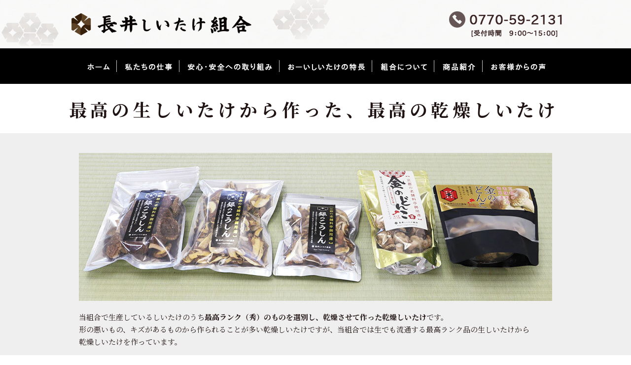

--- FILE ---
content_type: text/html; charset=UTF-8
request_url: https://nagai-kinoko.jp/dried-shiitake
body_size: 33228
content:
<!DOCTYPE html>
<head>
<meta http-equiv="Content-Type" content="text/html; charset=utf-8">
<meta http-equiv="Content-Style-Type" content="text/css">
<meta http-equiv="Content-Script-Type" content="text/javascript">
<meta http-equiv="X-UA-Compatible" content="IE=edge">
<meta name="viewport" content="width=device-width, initial-scale=1.0">
<title>
最高の生しいたけから作った、最高の乾燥しいたけ - 長井しいたけ組合長井しいたけ組合</title>
<link rel="stylesheet" type="text/css" href="https://nagai-kinoko.jp/wp-content/themes/nagaikinoko/style.css?20241219">
<link rel="stylesheet" type="text/css" href="https://nagai-kinoko.jp/wp-content/themes/nagaikinoko/css/lightbox.css">
<!--[if lt IE 9]>
<script type="text/javascript" src="https://html5shim.googlecode.com/svn/trunk/html5.js"></script>
<![endif]-->
<meta name='robots' content='index, follow, max-image-preview:large, max-snippet:-1, max-video-preview:-1' />
	<style>img:is([sizes="auto" i], [sizes^="auto," i]) { contain-intrinsic-size: 3000px 1500px }</style>
	
	<!-- This site is optimized with the Yoast SEO plugin v26.8 - https://yoast.com/product/yoast-seo-wordpress/ -->
	<link rel="canonical" href="https://nagai-kinoko.jp/dried-shiitake" />
	<meta property="og:locale" content="ja_JP" />
	<meta property="og:type" content="article" />
	<meta property="og:title" content="最高の生しいたけから作った、最高の乾燥しいたけ - 長井しいたけ組合" />
	<meta property="og:description" content="当組合で生産しているしいたけのうち最高ランク（秀）のものを選別し、乾燥させて作った乾燥しいたけです。 形の悪いもの、キズがあるものから作られることが多い乾燥しいたけですが、当組合では生でも流通する最高ランク品の生しいたけから 乾燥しいたけを..." />
	<meta property="og:url" content="https://nagai-kinoko.jp/dried-shiitake" />
	<meta property="og:site_name" content="長井しいたけ組合" />
	<meta property="article:modified_time" content="2020-08-07T07:19:18+00:00" />
	<meta name="twitter:card" content="summary_large_image" />
	<script type="application/ld+json" class="yoast-schema-graph">{"@context":"https://schema.org","@graph":[{"@type":"WebPage","@id":"https://nagai-kinoko.jp/dried-shiitake","url":"https://nagai-kinoko.jp/dried-shiitake","name":"最高の生しいたけから作った、最高の乾燥しいたけ - 長井しいたけ組合","isPartOf":{"@id":"https://nagai-kinoko.jp/#website"},"datePublished":"2020-06-15T02:15:08+00:00","dateModified":"2020-08-07T07:19:18+00:00","breadcrumb":{"@id":"https://nagai-kinoko.jp/dried-shiitake#breadcrumb"},"inLanguage":"ja","potentialAction":[{"@type":"ReadAction","target":["https://nagai-kinoko.jp/dried-shiitake"]}]},{"@type":"BreadcrumbList","@id":"https://nagai-kinoko.jp/dried-shiitake#breadcrumb","itemListElement":[{"@type":"ListItem","position":1,"name":"ホーム","item":"https://nagai-kinoko.jp/"},{"@type":"ListItem","position":2,"name":"最高の生しいたけから作った、最高の乾燥しいたけ"}]},{"@type":"WebSite","@id":"https://nagai-kinoko.jp/#website","url":"https://nagai-kinoko.jp/","name":"長井しいたけ組合","description":"福井県おおい町でしいたけを栽培している長井しいたけ組合の公式ホームページです。これまでにないほど安心・安全なしいたけを生産しています。","potentialAction":[{"@type":"SearchAction","target":{"@type":"EntryPoint","urlTemplate":"https://nagai-kinoko.jp/?s={search_term_string}"},"query-input":{"@type":"PropertyValueSpecification","valueRequired":true,"valueName":"search_term_string"}}],"inLanguage":"ja"}]}</script>
	<!-- / Yoast SEO plugin. -->


<script type="text/javascript">
/* <![CDATA[ */
window._wpemojiSettings = {"baseUrl":"https:\/\/s.w.org\/images\/core\/emoji\/16.0.1\/72x72\/","ext":".png","svgUrl":"https:\/\/s.w.org\/images\/core\/emoji\/16.0.1\/svg\/","svgExt":".svg","source":{"concatemoji":"https:\/\/nagai-kinoko.jp\/wp-includes\/js\/wp-emoji-release.min.js?ver=6.8.3"}};
/*! This file is auto-generated */
!function(s,n){var o,i,e;function c(e){try{var t={supportTests:e,timestamp:(new Date).valueOf()};sessionStorage.setItem(o,JSON.stringify(t))}catch(e){}}function p(e,t,n){e.clearRect(0,0,e.canvas.width,e.canvas.height),e.fillText(t,0,0);var t=new Uint32Array(e.getImageData(0,0,e.canvas.width,e.canvas.height).data),a=(e.clearRect(0,0,e.canvas.width,e.canvas.height),e.fillText(n,0,0),new Uint32Array(e.getImageData(0,0,e.canvas.width,e.canvas.height).data));return t.every(function(e,t){return e===a[t]})}function u(e,t){e.clearRect(0,0,e.canvas.width,e.canvas.height),e.fillText(t,0,0);for(var n=e.getImageData(16,16,1,1),a=0;a<n.data.length;a++)if(0!==n.data[a])return!1;return!0}function f(e,t,n,a){switch(t){case"flag":return n(e,"\ud83c\udff3\ufe0f\u200d\u26a7\ufe0f","\ud83c\udff3\ufe0f\u200b\u26a7\ufe0f")?!1:!n(e,"\ud83c\udde8\ud83c\uddf6","\ud83c\udde8\u200b\ud83c\uddf6")&&!n(e,"\ud83c\udff4\udb40\udc67\udb40\udc62\udb40\udc65\udb40\udc6e\udb40\udc67\udb40\udc7f","\ud83c\udff4\u200b\udb40\udc67\u200b\udb40\udc62\u200b\udb40\udc65\u200b\udb40\udc6e\u200b\udb40\udc67\u200b\udb40\udc7f");case"emoji":return!a(e,"\ud83e\udedf")}return!1}function g(e,t,n,a){var r="undefined"!=typeof WorkerGlobalScope&&self instanceof WorkerGlobalScope?new OffscreenCanvas(300,150):s.createElement("canvas"),o=r.getContext("2d",{willReadFrequently:!0}),i=(o.textBaseline="top",o.font="600 32px Arial",{});return e.forEach(function(e){i[e]=t(o,e,n,a)}),i}function t(e){var t=s.createElement("script");t.src=e,t.defer=!0,s.head.appendChild(t)}"undefined"!=typeof Promise&&(o="wpEmojiSettingsSupports",i=["flag","emoji"],n.supports={everything:!0,everythingExceptFlag:!0},e=new Promise(function(e){s.addEventListener("DOMContentLoaded",e,{once:!0})}),new Promise(function(t){var n=function(){try{var e=JSON.parse(sessionStorage.getItem(o));if("object"==typeof e&&"number"==typeof e.timestamp&&(new Date).valueOf()<e.timestamp+604800&&"object"==typeof e.supportTests)return e.supportTests}catch(e){}return null}();if(!n){if("undefined"!=typeof Worker&&"undefined"!=typeof OffscreenCanvas&&"undefined"!=typeof URL&&URL.createObjectURL&&"undefined"!=typeof Blob)try{var e="postMessage("+g.toString()+"("+[JSON.stringify(i),f.toString(),p.toString(),u.toString()].join(",")+"));",a=new Blob([e],{type:"text/javascript"}),r=new Worker(URL.createObjectURL(a),{name:"wpTestEmojiSupports"});return void(r.onmessage=function(e){c(n=e.data),r.terminate(),t(n)})}catch(e){}c(n=g(i,f,p,u))}t(n)}).then(function(e){for(var t in e)n.supports[t]=e[t],n.supports.everything=n.supports.everything&&n.supports[t],"flag"!==t&&(n.supports.everythingExceptFlag=n.supports.everythingExceptFlag&&n.supports[t]);n.supports.everythingExceptFlag=n.supports.everythingExceptFlag&&!n.supports.flag,n.DOMReady=!1,n.readyCallback=function(){n.DOMReady=!0}}).then(function(){return e}).then(function(){var e;n.supports.everything||(n.readyCallback(),(e=n.source||{}).concatemoji?t(e.concatemoji):e.wpemoji&&e.twemoji&&(t(e.twemoji),t(e.wpemoji)))}))}((window,document),window._wpemojiSettings);
/* ]]> */
</script>
<style id='wp-emoji-styles-inline-css' type='text/css'>

	img.wp-smiley, img.emoji {
		display: inline !important;
		border: none !important;
		box-shadow: none !important;
		height: 1em !important;
		width: 1em !important;
		margin: 0 0.07em !important;
		vertical-align: -0.1em !important;
		background: none !important;
		padding: 0 !important;
	}
</style>
<link rel='stylesheet' id='wp-block-library-css' href='https://nagai-kinoko.jp/wp-includes/css/dist/block-library/style.min.css?ver=6.8.3' type='text/css' media='all' />
<style id='classic-theme-styles-inline-css' type='text/css'>
/*! This file is auto-generated */
.wp-block-button__link{color:#fff;background-color:#32373c;border-radius:9999px;box-shadow:none;text-decoration:none;padding:calc(.667em + 2px) calc(1.333em + 2px);font-size:1.125em}.wp-block-file__button{background:#32373c;color:#fff;text-decoration:none}
</style>
<style id='global-styles-inline-css' type='text/css'>
:root{--wp--preset--aspect-ratio--square: 1;--wp--preset--aspect-ratio--4-3: 4/3;--wp--preset--aspect-ratio--3-4: 3/4;--wp--preset--aspect-ratio--3-2: 3/2;--wp--preset--aspect-ratio--2-3: 2/3;--wp--preset--aspect-ratio--16-9: 16/9;--wp--preset--aspect-ratio--9-16: 9/16;--wp--preset--color--black: #000000;--wp--preset--color--cyan-bluish-gray: #abb8c3;--wp--preset--color--white: #ffffff;--wp--preset--color--pale-pink: #f78da7;--wp--preset--color--vivid-red: #cf2e2e;--wp--preset--color--luminous-vivid-orange: #ff6900;--wp--preset--color--luminous-vivid-amber: #fcb900;--wp--preset--color--light-green-cyan: #7bdcb5;--wp--preset--color--vivid-green-cyan: #00d084;--wp--preset--color--pale-cyan-blue: #8ed1fc;--wp--preset--color--vivid-cyan-blue: #0693e3;--wp--preset--color--vivid-purple: #9b51e0;--wp--preset--gradient--vivid-cyan-blue-to-vivid-purple: linear-gradient(135deg,rgba(6,147,227,1) 0%,rgb(155,81,224) 100%);--wp--preset--gradient--light-green-cyan-to-vivid-green-cyan: linear-gradient(135deg,rgb(122,220,180) 0%,rgb(0,208,130) 100%);--wp--preset--gradient--luminous-vivid-amber-to-luminous-vivid-orange: linear-gradient(135deg,rgba(252,185,0,1) 0%,rgba(255,105,0,1) 100%);--wp--preset--gradient--luminous-vivid-orange-to-vivid-red: linear-gradient(135deg,rgba(255,105,0,1) 0%,rgb(207,46,46) 100%);--wp--preset--gradient--very-light-gray-to-cyan-bluish-gray: linear-gradient(135deg,rgb(238,238,238) 0%,rgb(169,184,195) 100%);--wp--preset--gradient--cool-to-warm-spectrum: linear-gradient(135deg,rgb(74,234,220) 0%,rgb(151,120,209) 20%,rgb(207,42,186) 40%,rgb(238,44,130) 60%,rgb(251,105,98) 80%,rgb(254,248,76) 100%);--wp--preset--gradient--blush-light-purple: linear-gradient(135deg,rgb(255,206,236) 0%,rgb(152,150,240) 100%);--wp--preset--gradient--blush-bordeaux: linear-gradient(135deg,rgb(254,205,165) 0%,rgb(254,45,45) 50%,rgb(107,0,62) 100%);--wp--preset--gradient--luminous-dusk: linear-gradient(135deg,rgb(255,203,112) 0%,rgb(199,81,192) 50%,rgb(65,88,208) 100%);--wp--preset--gradient--pale-ocean: linear-gradient(135deg,rgb(255,245,203) 0%,rgb(182,227,212) 50%,rgb(51,167,181) 100%);--wp--preset--gradient--electric-grass: linear-gradient(135deg,rgb(202,248,128) 0%,rgb(113,206,126) 100%);--wp--preset--gradient--midnight: linear-gradient(135deg,rgb(2,3,129) 0%,rgb(40,116,252) 100%);--wp--preset--font-size--small: 13px;--wp--preset--font-size--medium: 20px;--wp--preset--font-size--large: 36px;--wp--preset--font-size--x-large: 42px;--wp--preset--spacing--20: 0.44rem;--wp--preset--spacing--30: 0.67rem;--wp--preset--spacing--40: 1rem;--wp--preset--spacing--50: 1.5rem;--wp--preset--spacing--60: 2.25rem;--wp--preset--spacing--70: 3.38rem;--wp--preset--spacing--80: 5.06rem;--wp--preset--shadow--natural: 6px 6px 9px rgba(0, 0, 0, 0.2);--wp--preset--shadow--deep: 12px 12px 50px rgba(0, 0, 0, 0.4);--wp--preset--shadow--sharp: 6px 6px 0px rgba(0, 0, 0, 0.2);--wp--preset--shadow--outlined: 6px 6px 0px -3px rgba(255, 255, 255, 1), 6px 6px rgba(0, 0, 0, 1);--wp--preset--shadow--crisp: 6px 6px 0px rgba(0, 0, 0, 1);}:where(.is-layout-flex){gap: 0.5em;}:where(.is-layout-grid){gap: 0.5em;}body .is-layout-flex{display: flex;}.is-layout-flex{flex-wrap: wrap;align-items: center;}.is-layout-flex > :is(*, div){margin: 0;}body .is-layout-grid{display: grid;}.is-layout-grid > :is(*, div){margin: 0;}:where(.wp-block-columns.is-layout-flex){gap: 2em;}:where(.wp-block-columns.is-layout-grid){gap: 2em;}:where(.wp-block-post-template.is-layout-flex){gap: 1.25em;}:where(.wp-block-post-template.is-layout-grid){gap: 1.25em;}.has-black-color{color: var(--wp--preset--color--black) !important;}.has-cyan-bluish-gray-color{color: var(--wp--preset--color--cyan-bluish-gray) !important;}.has-white-color{color: var(--wp--preset--color--white) !important;}.has-pale-pink-color{color: var(--wp--preset--color--pale-pink) !important;}.has-vivid-red-color{color: var(--wp--preset--color--vivid-red) !important;}.has-luminous-vivid-orange-color{color: var(--wp--preset--color--luminous-vivid-orange) !important;}.has-luminous-vivid-amber-color{color: var(--wp--preset--color--luminous-vivid-amber) !important;}.has-light-green-cyan-color{color: var(--wp--preset--color--light-green-cyan) !important;}.has-vivid-green-cyan-color{color: var(--wp--preset--color--vivid-green-cyan) !important;}.has-pale-cyan-blue-color{color: var(--wp--preset--color--pale-cyan-blue) !important;}.has-vivid-cyan-blue-color{color: var(--wp--preset--color--vivid-cyan-blue) !important;}.has-vivid-purple-color{color: var(--wp--preset--color--vivid-purple) !important;}.has-black-background-color{background-color: var(--wp--preset--color--black) !important;}.has-cyan-bluish-gray-background-color{background-color: var(--wp--preset--color--cyan-bluish-gray) !important;}.has-white-background-color{background-color: var(--wp--preset--color--white) !important;}.has-pale-pink-background-color{background-color: var(--wp--preset--color--pale-pink) !important;}.has-vivid-red-background-color{background-color: var(--wp--preset--color--vivid-red) !important;}.has-luminous-vivid-orange-background-color{background-color: var(--wp--preset--color--luminous-vivid-orange) !important;}.has-luminous-vivid-amber-background-color{background-color: var(--wp--preset--color--luminous-vivid-amber) !important;}.has-light-green-cyan-background-color{background-color: var(--wp--preset--color--light-green-cyan) !important;}.has-vivid-green-cyan-background-color{background-color: var(--wp--preset--color--vivid-green-cyan) !important;}.has-pale-cyan-blue-background-color{background-color: var(--wp--preset--color--pale-cyan-blue) !important;}.has-vivid-cyan-blue-background-color{background-color: var(--wp--preset--color--vivid-cyan-blue) !important;}.has-vivid-purple-background-color{background-color: var(--wp--preset--color--vivid-purple) !important;}.has-black-border-color{border-color: var(--wp--preset--color--black) !important;}.has-cyan-bluish-gray-border-color{border-color: var(--wp--preset--color--cyan-bluish-gray) !important;}.has-white-border-color{border-color: var(--wp--preset--color--white) !important;}.has-pale-pink-border-color{border-color: var(--wp--preset--color--pale-pink) !important;}.has-vivid-red-border-color{border-color: var(--wp--preset--color--vivid-red) !important;}.has-luminous-vivid-orange-border-color{border-color: var(--wp--preset--color--luminous-vivid-orange) !important;}.has-luminous-vivid-amber-border-color{border-color: var(--wp--preset--color--luminous-vivid-amber) !important;}.has-light-green-cyan-border-color{border-color: var(--wp--preset--color--light-green-cyan) !important;}.has-vivid-green-cyan-border-color{border-color: var(--wp--preset--color--vivid-green-cyan) !important;}.has-pale-cyan-blue-border-color{border-color: var(--wp--preset--color--pale-cyan-blue) !important;}.has-vivid-cyan-blue-border-color{border-color: var(--wp--preset--color--vivid-cyan-blue) !important;}.has-vivid-purple-border-color{border-color: var(--wp--preset--color--vivid-purple) !important;}.has-vivid-cyan-blue-to-vivid-purple-gradient-background{background: var(--wp--preset--gradient--vivid-cyan-blue-to-vivid-purple) !important;}.has-light-green-cyan-to-vivid-green-cyan-gradient-background{background: var(--wp--preset--gradient--light-green-cyan-to-vivid-green-cyan) !important;}.has-luminous-vivid-amber-to-luminous-vivid-orange-gradient-background{background: var(--wp--preset--gradient--luminous-vivid-amber-to-luminous-vivid-orange) !important;}.has-luminous-vivid-orange-to-vivid-red-gradient-background{background: var(--wp--preset--gradient--luminous-vivid-orange-to-vivid-red) !important;}.has-very-light-gray-to-cyan-bluish-gray-gradient-background{background: var(--wp--preset--gradient--very-light-gray-to-cyan-bluish-gray) !important;}.has-cool-to-warm-spectrum-gradient-background{background: var(--wp--preset--gradient--cool-to-warm-spectrum) !important;}.has-blush-light-purple-gradient-background{background: var(--wp--preset--gradient--blush-light-purple) !important;}.has-blush-bordeaux-gradient-background{background: var(--wp--preset--gradient--blush-bordeaux) !important;}.has-luminous-dusk-gradient-background{background: var(--wp--preset--gradient--luminous-dusk) !important;}.has-pale-ocean-gradient-background{background: var(--wp--preset--gradient--pale-ocean) !important;}.has-electric-grass-gradient-background{background: var(--wp--preset--gradient--electric-grass) !important;}.has-midnight-gradient-background{background: var(--wp--preset--gradient--midnight) !important;}.has-small-font-size{font-size: var(--wp--preset--font-size--small) !important;}.has-medium-font-size{font-size: var(--wp--preset--font-size--medium) !important;}.has-large-font-size{font-size: var(--wp--preset--font-size--large) !important;}.has-x-large-font-size{font-size: var(--wp--preset--font-size--x-large) !important;}
:where(.wp-block-post-template.is-layout-flex){gap: 1.25em;}:where(.wp-block-post-template.is-layout-grid){gap: 1.25em;}
:where(.wp-block-columns.is-layout-flex){gap: 2em;}:where(.wp-block-columns.is-layout-grid){gap: 2em;}
:root :where(.wp-block-pullquote){font-size: 1.5em;line-height: 1.6;}
</style>
<link rel='stylesheet' id='contact-form-7-css' href='https://nagai-kinoko.jp/wp-content/plugins/contact-form-7/includes/css/styles.css?ver=6.0.6' type='text/css' media='all' />
<link rel='stylesheet' id='contact-form-7-confirm-css' href='https://nagai-kinoko.jp/wp-content/plugins/contact-form-7-add-confirm/includes/css/styles.css?ver=5.1' type='text/css' media='all' />
<link rel='stylesheet' id='wp-pagenavi-css' href='https://nagai-kinoko.jp/wp-content/plugins/wp-pagenavi/pagenavi-css.css?ver=2.70' type='text/css' media='all' />
<script type="text/javascript" src="https://nagai-kinoko.jp/wp-includes/js/jquery/jquery.min.js?ver=3.7.1" id="jquery-core-js"></script>
<script type="text/javascript" src="https://nagai-kinoko.jp/wp-includes/js/jquery/jquery-migrate.min.js?ver=3.4.1" id="jquery-migrate-js"></script>
<link rel="https://api.w.org/" href="https://nagai-kinoko.jp/wp-json/" /><link rel="alternate" title="JSON" type="application/json" href="https://nagai-kinoko.jp/wp-json/wp/v2/pages/386" /><link rel="EditURI" type="application/rsd+xml" title="RSD" href="https://nagai-kinoko.jp/xmlrpc.php?rsd" />
<meta name="generator" content="WordPress 6.8.3" />
<link rel='shortlink' href='https://nagai-kinoko.jp/?p=386' />
<link rel="alternate" title="oEmbed (JSON)" type="application/json+oembed" href="https://nagai-kinoko.jp/wp-json/oembed/1.0/embed?url=https%3A%2F%2Fnagai-kinoko.jp%2Fdried-shiitake" />
<link rel="alternate" title="oEmbed (XML)" type="text/xml+oembed" href="https://nagai-kinoko.jp/wp-json/oembed/1.0/embed?url=https%3A%2F%2Fnagai-kinoko.jp%2Fdried-shiitake&#038;format=xml" />

<link rel="stylesheet" href="https://nagai-kinoko.jp/wp-content/plugins/count-per-day/counter.css" type="text/css" />
<link rel="icon" href="https://nagai-kinoko.jp/wp-content/uploads/2024/12/cropped-favicon-32x32.png" sizes="32x32" />
<link rel="icon" href="https://nagai-kinoko.jp/wp-content/uploads/2024/12/cropped-favicon-192x192.png" sizes="192x192" />
<link rel="apple-touch-icon" href="https://nagai-kinoko.jp/wp-content/uploads/2024/12/cropped-favicon-180x180.png" />
<meta name="msapplication-TileImage" content="https://nagai-kinoko.jp/wp-content/uploads/2024/12/cropped-favicon-270x270.png" />
</head>
<body id="top">
<header id="header">
	<div class="head ">
		<div class="header_cont clearfix">
							<p class="logo"><a href="https://nagai-kinoko.jp"><img src="https://nagai-kinoko.jp/wp-content/themes/nagaikinoko/images/common/logo.png" width="380" height="48" alt="長井しいたけ組合"></a></p>
						<div class="header_menu clearfix"><img src="https://nagai-kinoko.jp/wp-content/themes/nagaikinoko/images/common/top_tel.png" alt="0770-59-2131"></div>
		</div>
		<div class="hum_menu">
			<span class="border"></span>
			<span class="border"></span>
			<span class="border"></span>
		</div>
	</div> 
	</header>
<div id="gnavi_wrap">
	<nav id="gnavi" class="clearfix ">
		<ul class="link_navi">
			<li class="list"><a href="https://nagai-kinoko.jp"><img src="https://nagai-kinoko.jp/wp-content/themes/nagaikinoko/images/common/btn_nav01.png" width="45" height="15" alt="ホーム"></a></li>
			<li class="list"><span><img src="https://nagai-kinoko.jp/wp-content/themes/nagaikinoko/images/common/btn_nav02.png" width="95" height="15" alt="私たちの仕事"></span>
				<ul class="dd_list">
					<li class="list01"><a href="https://nagai-kinoko.jp/concept">しいたけへのこだわり</a></li>
					<li class="list02"><a href="https://nagai-kinoko.jp/history">これまでの歩み</a></li>
					<li class="list03"><a href="https://nagai-kinoko.jp/results">取引先・メディア紹介</a></li>
				</ul>
			</li>
			<li class="list"><a href="https://nagai-kinoko.jp/safety"><img src="https://nagai-kinoko.jp/wp-content/themes/nagaikinoko/images/common/btn_nav05.png" width="171" height="15" alt="安心・安全への取り組み"></a></li>
			<li class="list"><a href="https://nagai-kinoko.jp/features"><img src="https://nagai-kinoko.jp/wp-content/themes/nagaikinoko/images/common/btn_nav06.png" width="156" height="15" alt="おーいしいたけの特長"></a></li>
			<li class="list"><span><img src="https://nagai-kinoko.jp/wp-content/themes/nagaikinoko/images/common/btn_nav07.png" width="94" height="15" alt="組合について"></span>
				<ul class="dd_list">
					<li class="list01"><a href="https://nagai-kinoko.jp/information">組合について</a></li>
					<li class="list02"><a href="https://nagai-kinoko.jp/workstyle">働き方改革</a></li>
				</ul>
			</li>
			<li class="list"><span><img src="https://nagai-kinoko.jp/wp-content/themes/nagaikinoko/images/common/btn_nav03.png" width="66" height="15" alt="商品一覧"></span>
				<ul class="dd_list">
					<li class="list01"><a href="https://nagai-kinoko.jp/products">商品一覧</a></li>
					<li class="list04"><a href="https://nagai-kinoko.jp/nagaino-michi">ながいの道</a></li>
					<li class="list02"><a href="https://nagai-kinoko.jp/micro-fungi">マイクロフンギ</a></li>
					<li class="list03"><a href="https://nagai-kinoko.jp/dried-shiitake">乾燥しいたけ</a></li>
				</ul>
			</li>
			<li class="list"><a href="https://nagai-kinoko.jp/voice"><img src="https://nagai-kinoko.jp/wp-content/themes/nagaikinoko/images/common/btn_nav04.png" width="111" height="15" alt="お客様からの声"></a></li>
		</ul>
	</nav>
</div><!-- /#gnavi_wrap --> 
<main role="main" id="main_wrap" class="under_cont">
<div id="page_tit">
	<div class="inner clearfix">
				<h1>最高の生しいたけから作った、最高の乾燥しいたけ</h1>
	</div>
</div>
<article class="container"><section class="inner_cont01 clearfix" id="dry_cont01">
	<div class="img"><img decoding="async" src="https://nagai-kinoko.jp/wp-content/themes/nagaikinoko/images/dried-shiitake/driedshiitake01.jpg" alt="乾燥しいたけパッケージ5種"></div>
	<p class="text">当組合で生産しているしいたけのうち<strong>最高ランク（秀）のものを選別し、乾燥させて作った乾燥しいたけ</strong>です。<br>
		形の悪いもの、キズがあるものから作られることが多い乾燥しいたけですが、当組合では生でも流通する最高ランク品の生しいたけから<br>
		乾燥しいたけを作っています。</p>
</section>
	
<section class="inner_cont01 clearfix" id="dry_cont02">
	<h2 class="article_tit">京都の老舗料亭でも愛されるこだわり</h2>
	<p class="text">しいたけは乾燥すると1/10の重さになります。<br>
		グラムいくらで販売するしいたけの世界で、10倍の値段で売りたい、と思ってもなかなかそうはいきません。<br>
		それに乾燥などの余計な手間がかかり、正直なところ割に合わない商品です。<br>
		しかし、いい素材を使うと戻した時の味が確かに違ってくるのです。<br>
		<br>
		当組合の生しいたけは高級ブランドとして、量産する事無く品質を最優先し、お客様に喜んでいただいています。<br>
		よって乾燥しいたけに関しても、採算は度外視してでも「良い物を安く提供する」という当組合の経営方針に従い、<br>
		最高品質の乾燥しいたけをお値段以上に安く提供しています。</p>
	<div class="img"><img decoding="async" src="https://nagai-kinoko.jp/wp-content/themes/nagaikinoko/images/dried-shiitake/driedshiitake02.jpg" alt="乾燥前と乾燥後の大きさの比較"></div>
</section>
	
<section class="inner_cont01 clearfix" id="dry_cont03">
	<h2 class="article_tit">うま味の王様、ヘルシーな乾燥しいたけ</h2>
	<p class="text">うま味成分はよく知られている通り、３種類あります。<br>
		昆布のグルタミン酸、鰹節のイノシン酸、そしてしいたけのグアニル酸ですが、実は生しいたけには<br>グアニル酸はなく、グルタミン酸しか含まれていません。<br>
		乾燥しいたけに加工することによりグアニル酸が大量に生成され、グルタミン酸も<br>生しいたけの実に15倍にまで増加するのです。<br>
		<br>
		しかも、グアニル酸（核酸系）とグルタミン酸（アミノ酸系）は、<br>”うま味の相乗効果”が発揮される組み合わせとして広く知られています。<br>
		単体で両方のうま味成分を含む乾燥しいたけは、”うま味成分の王様”と言っても過言ではないと思います。<br>
		<br>
		さらに当組合の乾燥しいたけは通常の乾燥しいたけと比べ、通常100gあたり3.7ｇ含まれる脂質は1ｇと低く、<br>
		通常100gあたり19.3ｇのタンパク質は25.2ｇと高く、<strong>低カロリー高タンパクで非常にヘルシー</strong>です。<br>
		もちろん<strong>うま味成分もタップリ</strong>です。</p>
</section></article>

<div id="footer_pagemenu">
	<ul class="innerbox clearfix">
		<li>
			<a href="https://nagai-kinoko.jp/results">
				<div class="img">
					<img src="https://nagai-kinoko.jp/wp-content/themes/nagaikinoko/images/common/menu_results.jpg" width="230" alt="">
					<p class="text">取引先企業様やメディアをご紹介いたします。</p>
				</div>
				<p class="tit">取引先・メディア紹介</p>
			</a>
		</li>
		<li>
			<a href="https://nagai-kinoko.jp/micro-fungi">
				<div class="img">
					<img src="https://nagai-kinoko.jp/wp-content/themes/nagaikinoko/images/common/menu_micro.jpg" alt="">
					<p class="text">手間いらず・包丁いらずのこれまでにないほど安心・安全なプチしいたけです。</p>
				</div>
				<p class="tit">マイクロフンギ</p>
			</a>
		</li>
		<li>
			<a href="https://nagai-kinoko.jp/dried-shiitake">
				<div class="img">
					<img src="https://nagai-kinoko.jp/wp-content/themes/nagaikinoko/images/common/menu_dry.jpg" alt="">
					<p class="text">京都の老舗料亭や一流のシェフに愛されている、低脂質高エネルギーでヘルシーなしいたけです。</p>
				</div>
				<p class="tit">乾燥しいたけ</p>
			</a>
		</li>
		<li>
			<a href="https://nagai-kinoko.jp/nagaino-michi">
				<div class="img">
					<img src="https://nagai-kinoko.jp/wp-content/themes/nagaikinoko/images/common/menu_michi.jpg" width="230" alt="">
					<p class="text">このしいたけパウダーはすべて日本産の原料から作られており、料理に本物の風味を加えます。</p>
				</div>
				<p class="tit">ながいの道</p>
			</a>
		</li>
	</ul>
</div>

</main>
<a id="page_top" href="#"><img src="https://nagai-kinoko.jp/wp-content/themes/nagaikinoko/images/common/btn_pagetop.png" width="45" height="45" alt="ページの先頭に戻る"></a>
<footer class="footer">
	<div class="container clearfix">
		<ul id="ft-bnr">
			<li><a href="https://www.facebook.com/nagai.kinoko/" target="_blank"><img src="https://nagai-kinoko.jp/wp-content/themes/nagaikinoko/images/common/ban_facebook.gif"></a></li>
			<li><a href="https://www.instagram.com/nagai.kinoko/" target="_blank"><img src="https://nagai-kinoko.jp/wp-content/themes/nagaikinoko/images/common/ban_instagram.jpg"></a></li>
		</ul>
		<address>
			<img src="https://nagai-kinoko.jp/wp-content/themes/nagaikinoko/images/common/logo_footer.jpg" alt="長井しいたけ組合">
			<p>〒919-2102<br>
			福井県大飯郡おおい町長井7−5<br>
			TEL/FAX 0770-59-2131<br>
			受付時間　9：00～15：00</p>
		</address>
		<ul id="ft-submenu">
			<li><a href="https://nagai-kinoko.jp/tokutei">商品のご購入について</a></li>
			<li><a href="https://nagai-kinoko.jp/privacypolicy">個人情報保護方針</a></li>
		</ul>
	</div>
	<small class="copyright">&copy; 2017 Nagai Shiitake mushroom Association</small>
</footer>
<script type="speculationrules">
{"prefetch":[{"source":"document","where":{"and":[{"href_matches":"\/*"},{"not":{"href_matches":["\/wp-*.php","\/wp-admin\/*","\/wp-content\/uploads\/*","\/wp-content\/*","\/wp-content\/plugins\/*","\/wp-content\/themes\/nagaikinoko\/*","\/*\\?(.+)"]}},{"not":{"selector_matches":"a[rel~=\"nofollow\"]"}},{"not":{"selector_matches":".no-prefetch, .no-prefetch a"}}]},"eagerness":"conservative"}]}
</script>
<script type="text/javascript" src="https://nagai-kinoko.jp/wp-includes/js/dist/hooks.min.js?ver=4d63a3d491d11ffd8ac6" id="wp-hooks-js"></script>
<script type="text/javascript" src="https://nagai-kinoko.jp/wp-includes/js/dist/i18n.min.js?ver=5e580eb46a90c2b997e6" id="wp-i18n-js"></script>
<script type="text/javascript" id="wp-i18n-js-after">
/* <![CDATA[ */
wp.i18n.setLocaleData( { 'text direction\u0004ltr': [ 'ltr' ] } );
/* ]]> */
</script>
<script type="text/javascript" src="https://nagai-kinoko.jp/wp-content/plugins/contact-form-7/includes/swv/js/index.js?ver=6.0.6" id="swv-js"></script>
<script type="text/javascript" id="contact-form-7-js-translations">
/* <![CDATA[ */
( function( domain, translations ) {
	var localeData = translations.locale_data[ domain ] || translations.locale_data.messages;
	localeData[""].domain = domain;
	wp.i18n.setLocaleData( localeData, domain );
} )( "contact-form-7", {"translation-revision-date":"2025-04-11 06:42:50+0000","generator":"GlotPress\/4.0.1","domain":"messages","locale_data":{"messages":{"":{"domain":"messages","plural-forms":"nplurals=1; plural=0;","lang":"ja_JP"},"This contact form is placed in the wrong place.":["\u3053\u306e\u30b3\u30f3\u30bf\u30af\u30c8\u30d5\u30a9\u30fc\u30e0\u306f\u9593\u9055\u3063\u305f\u4f4d\u7f6e\u306b\u7f6e\u304b\u308c\u3066\u3044\u307e\u3059\u3002"],"Error:":["\u30a8\u30e9\u30fc:"]}},"comment":{"reference":"includes\/js\/index.js"}} );
/* ]]> */
</script>
<script type="text/javascript" id="contact-form-7-js-before">
/* <![CDATA[ */
var wpcf7 = {
    "api": {
        "root": "https:\/\/nagai-kinoko.jp\/wp-json\/",
        "namespace": "contact-form-7\/v1"
    }
};
/* ]]> */
</script>
<script type="text/javascript" src="https://nagai-kinoko.jp/wp-content/plugins/contact-form-7/includes/js/index.js?ver=6.0.6" id="contact-form-7-js"></script>
<script type="text/javascript" src="https://nagai-kinoko.jp/wp-includes/js/jquery/jquery.form.min.js?ver=4.3.0" id="jquery-form-js"></script>
<script type="text/javascript" src="https://nagai-kinoko.jp/wp-content/plugins/contact-form-7-add-confirm/includes/js/scripts.js?ver=5.1" id="contact-form-7-confirm-js"></script>
</body>

<script src="https://nagai-kinoko.jp/wp-content/themes/nagaikinoko/js/jquery-1.11.0.min.js"></script>
<script src="https://nagai-kinoko.jp/wp-content/themes/nagaikinoko/js/function.js"></script>
<script src="https://nagai-kinoko.jp/wp-content/themes/nagaikinoko/js/scripts.js"></script>
<script src="https://nagai-kinoko.jp/wp-content/themes/nagaikinoko/js/jquery.bxslider.min.js"></script>
<script src="https://nagai-kinoko.jp/wp-content/themes/nagaikinoko/js/lightbox.js"></script>
<script><!-- index.jpの内容 -->

/* ------------------------------------------------------------
* [ gnavi fixed ]
* ------------------------------------------------------------ */
var fixedFlg = false;

function globalfixed() {
	var winSdr = $win.scrollTop(),
	minSdr = 150;
	if (!$("#gnavi_wrap,#rpr_header")[0]) return false;
	var $globalNaviWrap = $("#gnavi_wrap,#rpr_header"),
	globalNaviWrapPosi = $globalNaviWrap.offset().top,
	$globalNavi = $("#gnavi,#rpr_header_inner");
	if (winSdr < minSdr) globalNaviWrapPosi = minSdr;
	if (winSdr > globalNaviWrapPosi && fixedFlg == false) {
		fixedFlg = true;
		$globalNavi.css({
			"top": -73
		});
		$globalNavi.addClass("fixed").delay(200).animate({
			"top": 0
		}, 600, "easeOutQuart");
	}
	if (winSdr < globalNaviWrapPosi && fixedFlg == true) {
		fixedFlg = false;
		$globalNavi.removeClass("fixed");
	}
}
</script>
</html>

--- FILE ---
content_type: text/css
request_url: https://nagai-kinoko.jp/wp-content/themes/nagaikinoko/style.css?20241219
body_size: 62421
content:
@charset "utf-8";
@import url('https://fonts.googleapis.com/css2?family=Noto+Serif+JP:wght@400;700&display=swap&subset=japanese');

/*
Theme Name: nagaikinoko
Theme URI:
Description:
Author: systemrun
Version: 1.0
*/

/*　reset
-----------------------------------------------*/
html, body, div, span, applet, object, iframe,
h1, h2, h3, h4, h5, h6, p, blockquote, pre,
a, abbr, acronym, address, big, cite, code,
del, dfn, em, img, ins, kbd, q, s, samp,
small, strike, strong, sub, sup, tt, var,
b, u, i, center,
dl, dt, dd, ol, ul, li,
fieldset, form, label, legend,
table, caption, tbody, tfoot, thead, tr, th, td,
article, aside, canvas, details, embed, 
figure, figcaption, footer, header, hgroup, 
menu, nav, output, ruby, section, summary,
time, mark, audio, video {
	margin: 0;
	padding: 0;
	border: 0;
	font: inherit;
	vertical-align: baseline;
	font-size: 15px;
	line-height: 1;
}
/* HTML5 display-role reset for older browsers */
article, aside, details, figcaption, figure, 
footer, header, hgroup, menu, nav, section, small, main {
	display: block;
}
body {
	color:#201313;
	font-family: 'Noto Serif JP', Georgia, 游明朝, "Yu Mincho", YuMincho, "Hiragino Mincho ProN", HGS明朝E, メイリオ, Meiryo, serif;
	font-size: 15px;
	width: 100% ;
	height: 100% ;
	-webkit-text-size-adjust: 100%;
}
ul {
	list-style: none;
}
blockquote, q {
	quotes: none;
}
blockquote:before, blockquote:after,
q:before, q:after {
	content: '';
	content: none;
}
strong {
	font-weight: bold ;
}
table {
	border-collapse: collapse;
	border-spacing: 0;
}
img {
	vertical-align: top;
}
a {
	text-decoration: none ;
	color: #023e73;
}
a:hover {
	text-decoration: underline ;
}
a, span {
	font-size: 100%;
}

/*　共通
-----------------------------------------------*/
h1, h2, h3, h4, h5, h6, dt {
	line-height:1.47;
}
p, dd, th, td, li {
	line-height:1.7;
}
ul, ol {
	list-style-type:none;
}
img {
	vertical-align: middle;
}
a {
	color:#222426;
	text-decoration:underline;
}
a:hover {
	text-decoration: none;
}
b {
	font-weight: bold;
}
.tal {
	text-align: left !important;
}
.tar {
	text-align: right !important;
}
.fll {
	float:left;
}
.flr {
	float:right;
}
.clear {
	clear:both;
}
.clearfix:after {
	display:block;
	clear:both;
	content:""
}
.notes {
	font-size:83.33%
}
.center {
	text-align:center
}
.right {
	text-align: right;
}
.bold {
	font-weight:bold
}
.r_over:hover {
	-ms-filter:"alpha(opacity=60)";
	opacity:0.6;
}
.red {
	color: #d70b0b;
}
.strong {
	font-size: 110%;
	line-height: 2;
}
.marker {
	background: linear-gradient(0deg, #ffef76, #ffef76 50%, transparent 50%);
}
a[data-lightbox] {
	position: relative;
	display: block;
}
a[data-lightbox]:before {
	content: "";
	width: 35px;
	height: 35px;
	display: block;
	background: url(images/common/lightbox.png) no-repeat 0 0;
	position: absolute;
	top: 5px;
	right: 5px;
	z-index: 10;
}
@media only screen and (max-width: 770px) {
	a[data-lightbox]:before {
		width: 25px;
		height: 25px;
		background-size: 25px;
	}
}

/*　TinyMCE用
-----------------------------------------------*/
.post p {
	line-height: 1.7;
	margin-bottom: 5px;
}
.post em {
	font-style: italic;
}
.post ul {
	margin: 0 20px 5px 30px;
}
.post ul li {
	list-style: disc;
	line-height: 1.5;
}
.post ol {
	margin: 0 20px 5px 30px;
	padding: 0;
	list-style-type: decimal;
}
.post ol li {
	line-height: 1.5;
}
.post blockquote {
	background-color: #fbfafa;
	padding: 15px 15px 15px 20px;
	margin: 15px 10px;
	border-left: 7px #757575 solid;
}
.post caption {
	margin-bottom: 10px;
}

/*　gnavi
-----------------------------------------------*/
#gnavi_wrap {
	height: 73px;
	position: relative;
	z-index: 50;
	background: #000;
}
#gnavi {
	border-bottom: 1px solid #f8f8f8;
}
#gnavi.toppage {
	border-top: 1px solid #f8f8f8;
}
#gnavi .list + .list {
	border-left: 1px solid #CCC;
}
#gnavi .image {
	display: none;
}
#gnavi .link_navi {
	text-align: center;
	font-size: 0;/*inline-blockの隙間をなくす*/
	*zoom: 1;
}
#gnavi .list {
	display: inline-block;
	margin: 24px 0;
}
#gnavi .list > a, #gnavi .list > span {
	display: block;
	position: relative;
	padding: 3px 14px 3px 17px;
}
#gnavi .list > a:hover {
	background: rgba(255,255,255,0.3);
	transition: all 0.2s ease;
}
@media only screen and (max-width: 1024px) {
	#gnavi .list > a, #gnavi .list > span {
		padding: 3px 9px 3px 12px;
	}
}
@media only screen and (max-width: 920px) {
	#gnavi .list > a, #gnavi .list > span {
		padding: 3px 7px 3px 10px;
	}
	#gnavi .list > a img, #gnavi .list > span img {
		height: 14px;
		width: auto;
	}
}
@media only screen and (max-width: 840px) {
	#gnavi .list > a, #gnavi .list > span {
		padding: 3px 5px 3px 8px;
	}
	#gnavi .list > a img, #gnavi .list > span img {
		height: 13px;
	}
}
@media only screen and (max-width: 770px) {
	#gnavi_wrap {
		position: fixed;
		top: 55px;
		width: 100%;
		height: auto;
		z-index: 90;
	}
	#gnavi .list {
		display: block;
		margin: 0;
	}
	#gnavi .list + .list {
		border-left: none;
		border-top: 1px solid #ccc;
	}
	#gnavi .list > a, #gnavi .list > span {
		padding: 20px 0;
	}
	#gnavi .list > a img, #gnavi .list > span img {
		height: 15px;
	}
	#gnavi .list > span:before {
		width: 5px;
		height: 9px;
		display: block;
		background: url(common/img/gnavi_arrow.png) no-repeat center center;
		content: "";
		position: absolute;
		top: 0;
		bottom: 0;
		right: 10px;
		margin: auto;
		transform: rotate(90deg);
	}
}
#gnavi .list > a:after, #gnavi .list > span:after {
	content: "";
	display: block;
	width: 0;
	height: 1px;
	background-color: #fff;
	position: absolute;
	left: 0;
	bottom: 0;
	-webkit-transition: all 0.6s cubic-bezier(0.23, 1, 0.32, 1);
	   -moz-transition: all 0.6s cubic-bezier(0.23, 1, 0.32, 1);
	    -ms-transition: all 0.6s cubic-bezier(0.23, 1, 0.32, 1);
	        transition: all 0.6s cubic-bezier(0.23, 1, 0.32, 1);
	-ms-filter: "alpha(opacity=$num)";
	opacity: 0;
}
#gnavi .list > a:hover:after, #gnavi .list > a.active:after, #gnavi .list > span:hover:after, #gnavi .list > span.active:after {
	width: 100%;
	-ms-filter: "alpha(opacity=$num)";
	opacity: 1;
}
#gnavi .list > a:after, #gnavi .list > span:after {
	background-color: #000;
	bottom: -1px;
}
#gnavi .list .ex_link {
	background-position: 142px 33px;
}
#gnavi .list, #rpr_gnavi .list {
	position: relative;
}
#gnavi .dd_list, #rpr_gnavi .dd_list {
	position: absolute;
	font-size: 15px;
	z-index: 9999;
	top: 100%;
	left: 0;
	padding-top: 25px;
	visibility: hidden;
	opacity: 0;
	transition: 0s;
}
#gnavi .list:hover .dd_list, #rpr_gnavi > ul > li:hover .dd_list {
	visibility: visible;
	opacity: 1;
}
#gnavi .list .dd_list a, #gnavi .list .dd_list span, #rpr_gnavi .list .dd_list a, #rpr_gnavi .list .dd_list span {
	visibility: hidden;
	opacity: 0;
	transition: .5s;
}
#gnavi .list:hover .dd_list a, #gnavi .list:hover .dd_list span, #rpr_gnavi .list:hover .dd_list a, #rpr_gnavi .list:hover .dd_list span {
	visibility: visible;
	opacity: 1;
}
#gnavi .dd_list li, #rpr_gnavi .dd_list li {
	width: 200px;
	border-bottom: 1px solid #454748;
	background-color: rgba(34, 36, 38, 0.8);
}
#gnavi .dd_list a, #gnavi .dd_list span, #rpr_gnavi .dd_list a, #rpr_gnavi .dd_list span {
	height: 14px;
	padding: 23px 20px;
	line-height: 1;
	color: #fff;
	text-align: left;
	display: block;
	text-decoration: none;
	position: relative;
}
#gnavi .dd_list a:after, #gnavi .dd_list span:after, #rpr_gnavi .dd_list a:after, #rpr_gnavi .dd_list span:after {
	width: 5px;
	height: 9px;
	display: block;
	background: url("common/img/gnavi_arrow.png") no-repeat center center;
	content: "";
	position: absolute;
	top: 25px;
	right: 10px;
}
#gnavi .dd_list .ex_link, #rpr_gnavi .dd_list .ex_link {
	background: none;
}
#gnavi .dd_list .ex_link:after, #rpr_gnavi .dd_list .ex_link:after {
	width: 10px;
	height: 8px;
	background: url("common/img/ex_icon_white.png") no-repeat center center;
	top: 26px;
	right: 10px;
}
#gnavi .dd_list li:hover, #rpr_gnavi .dd_list li:hover {
	background-color: rgba(0, 0, 0, 0.9);
}
#gnavi .dd_list.active, #rpr_gnavi .dd_list.active {
	-ms-filter:"alpha(opacity=$num)";
	opacity: 1;
}
#gnavi .dd_list.active li, #rpr_gnavi .dd_list.active li {
	left: 0;
}
#gnavi.fixed .dd_list {
	top: 100%;
	padding-top: 25px;
}
#gnavi.fixed, #rpr_header_inner.fixed {
	position: fixed !important;
	width: 100%;
	left: 0;
	top: 0;
	filter: progid:DXImageTransform.Microsoft.gradient(startColorstr=#E6ffffff, endColorstr=#E6ffffff);
	background: rgba(0, 0, 0, 0.9);
	border-top: none;
}
#gnavi.fixed .image, #rpr_header_inner.fixed .image {
	display:block !important;
	position:absolute;
	left: 40px;
	top: 24px;
}
@media only screen and (max-width: 770px) {
	#gnavi_wrap, #gnavi .dd_list, #rpr_gnavi .dd_list {
		display: none;
	}
	#gnavi .dd_list, #rpr_gnavi .dd_list {
		position: static;
		padding-top: 0;
		visibility: visible;
		opacity: 1;
	}
	#gnavi.fixed .dd_list {
		padding-top: 0;
	}
	#gnavi .list .dd_list a, #gnavi .list .dd_list span, #rpr_gnavi .list .dd_list a, #rpr_gnavi .list .dd_list span {
		visibility: visible;
		opacity: 1;
	}
	#gnavi .dd_list li, #rpr_gnavi .dd_list li {
		width: 100%;
		left: 0;
		background-color: rgba(65, 67, 68, 0.8);
	}
	#gnavi .dd_list li + li, #rpr_gnavi .dd_list li + li {
		border-top: 1px solid #5a5a5a;
	}
	#gnavi .dd_list a, #gnavi .dd_list span, #rpr_gnavi .dd_list a, #rpr_gnavi .dd_list span {
		padding: 20px 0;
		text-align: center;
	}
	#gnavi .list > a:after, #gnavi .list > span:after {
		background-color: transparent;
	}
}

/*　header
-----------------------------------------------*/
#header {
	position: relative;
	text-align: center;
}
.head {
	background: #f9f9f9 url(images/common/bg_head.png) no-repeat center top;
}
.head.toppage {
	border-bottom: solid 7px #3b2424;
}
@media only screen and (max-width: 770px) {
	.head {
		border-bottom: solid 7px #3b2424;
	}
}
.header_cont {
	margin: 0 auto;
	max-width: 1000px;
	width: 96%;
}
.header_cont h1 {
	line-height: 0;
}
.header_cont .logo {
	float: left;
	padding: 25px 0;
}
.header_cont .header_menu {
	float: right;
	padding: 23px 0;
}
.header_cont .header_menu span {
	display: inline-block;
	padding-left: 20px;
	font-family: "ヒラギノ角ゴ Pro W3", "Hiragino Kaku Gothic Pro", "メイリオ", Meiryo, "ＭＳ Ｐゴシック", "MS PGothic", sans-serif;
	vertical-align: middle;
}
.header_cont .header_menu a {
	display: block;
	color: #3b2424;
	font-size: 14px;
	font-weight: bold;
	text-align: center;
	text-decoration: none;
	padding: 6px 25px 3px 30px;
	border: 2px solid #7f7979;
	background: #fff;
	position: relative;
}
.header_cont .header_menu a:before {
	position: absolute;
	top: 0;
	bottom: 0;
	left: 10px;
	margin: auto;
	content: "≫";
	font-size: 13px;
	line-height: 1;
	color: #000;
	display: block;
	width: 13px;
	height: 13px;
}
.header_cont .header_menu a:hover, .header_cont .header_menu a:hover:before {
	transition: all 0.8s ease;
}
.header_cont .header_menu a:hover {
	color: #fff;
	background: #7f7979;
}
.header_cont .header_menu a:hover:before {
	color: #fff;
}
#header #bg {
	width:100%;
	left:0;
	position:absolute;
	background-image:url("images/main/bg_main01.jpg?=20200806");
	background-repeat:no-repeat;
	background-position:center 50%;
	background-size:cover;
	border-top: 1px solid #fff;
}
#header #bg.slide02 {
	background-image:url("images/main/bg_main02.jpg?=20200806")
}
#header #bg.slide03 {
	background-image:url("images/main/bg_main03.jpg?=20200807")
}
#header #bg.slide04 {
	background-image:url("images/main/bg_main04.jpg?=20200806")
}
#header #bg.slide05 {
	background-image:url("images/main/bg_main05.jpg?=20200806")
}
#header #bg.slide06 {
	background-image:url("images/main/bg_main06.jpg?=20200806")
}
#header .hum_menu {
	display: none;
}
@media only screen and (max-width: 770px) {
	.head.toppage, .head {
		border-bottom: 1px solid #fff;
	}
	.header_cont {
		margin: 0 auto;
		width: 100%;
		border-bottom: 7px solid #3b2424;
	}
	.head {
		position: fixed !important;
		z-index: 80;
		width: 100%;
	}
	.header_cont .logo {
		float: none;
		width: 260px;
		padding: 12px 0;
		margin-left: 7px;
	}
	.header_cont .logo img {
		max-width: 100%;
		height: auto;
	}
	.header_cont .header_menu {
		display: none;
	}
	#header #bg {
		margin-top: 63px;
		overflow: hidden;
		background-position: center center;
	}
	#header .hum_menu {
		display: block;
		position: absolute;
		top: 0;
		right: 0;
		width: 50px;
		height: 50px;
	}
	#header .hum_menu .border {
		display: block;
		position: absolute;
		background: #000;
		width: 22px;
		height: 3px;
		right: 15px;
		transition: all .4s;
	}
	#header .hum_menu .border:nth-child(1) {
		top: 20px;
	}
	#header .hum_menu .border:nth-child(2) {
		top: 28px;
	}
	#header .hum_menu .border:nth-child(3) {
		top: 36px;
	}
	#header .hum_close .border:nth-child(1) {
		top: 20px;
		-webkit-transform: translateY(6px) rotate(-45deg);
		        transform: translateY(6px) rotate(-45deg);
	}
	#header .hum_close .border:nth-child(2) {
		opacity: 0;
	}
	#header .hum_close .border:nth-child(3) {
		top: 20px;
		-webkit-transform: translateY(6px) rotate(45deg);
		        transform: translateY(6px) rotate(45deg);
	}
}
/*　page_top
-----------------------------------------------*/
#page_top {
	position:fixed;
	right:-45px;
	bottom:30px;
	transition:all 0.8s cubic-bezier(0.23, 1, 0.32, 1);
	-moz-transition:all 0.8s cubic-bezier(0.23, 1, 0.32, 1);
	-webkit-transition:all 0.8s cubic-bezier(0.23, 1, 0.32, 1);
	-ms-transition:all 0.8s cubic-bezier(0.23, 1, 0.32, 1);
	transform:scale(0.3);
	-moz-transform:scale(0.3);
	-webkit-transform:scale(0.3);
	-ms-transform:scale(0.3);
	-ms-filter:"alpha(opacity=$num)";
	opacity:0;
	z-index:10;
}
#page_top.show {
	right:62px;
	transform:scale(1);
	-moz-transform:scale(1);
	-webkit-transform:scale(1);
	-ms-transform:scale(1);
	-ms-filter:"alpha(opacity=$num)";
	opacity:1
}
#page_top:hover {
	-ms-filter:"alpha(opacity=$num)";
	opacity:0.6
}
@media only screen and (max-width: 660px) {
	#page_top.show {
		right: 10px;
	}
}
/*　main_wrap
-----------------------------------------------*/
#main_wrap {
	text-align: center;
	display: block;/*IE対策*/
}
.container {
	margin: auto;
	width: 960px;
}
@media only screen and (max-width: 1200px) {
	.container {
		width: 95%;
		max-width: 960px;
	}
}
#pickup_ban {
	background: #f3f3f3 url(images/top/bg_pickup_ban.png) repeat;
}
#pickup_ban article {
	padding: 50px 0;
}
#pickup_ban .top_firstban + .ban, #pickup_ban .ban + .ban {
	margin-top: 2%;
}
#pickup_ban .top_firstban img {
	width: 100%;
}
#pickup_ban .ban {
	width: 49%;
	float: left;
}
#pickup_ban .ban:last-child {
	margin-left: 2%;
}
#pickup_ban .top_firstban .img_sp, #pickup_ban .ban img {
	width: 100%;
	max-width: 466px;
}
@media only screen and (min-width: 661px) {
	#pickup_ban .top_firstban .img_sp {
		display: none;
	}
}
@media only screen and (max-width: 660px) {
	#pickup_ban article {
		padding: 30px 0;
	}
	#pickup_ban .top_firstban .img_pc {
		display: none;
	}
	#pickup_ban .ban {
		width: 100%;
		float: none;
	}
	#pickup_ban .top_firstban + .ban, #pickup_ban .ban + .ban {
		margin-top: 15px;
	}
	#pickup_ban .ban:last-child {
		margin-left: 0;
	}
}
/*　pickup_cont
-----------------------------------------------*/
#pickup_cont {
	padding: 50px 0;
}
#pickup_cont section {
	margin: 0 20px;
}
#pickup_cont section + section {
	margin-top: 60px;
}
#pickup_cont img {
	max-width: 100%;
	height: auto;
}
#pickup_cont .textbox {
	width: 65%;
	text-align: left;
}
#pickup_cont .linkbox {
	width: 30%;
}
#pickup_cont .cont01 .linkbox {
	margin-left: 5%;
	margin-top: 90px;
}
#pickup_cont .cont02 .textbox {
	margin-left: 5%;
	margin-top: 30px;
}
#pickup_cont .cont01 div {
	float: left;
}
#pickup_cont .cont02 div {
	float: right;
}
/* textbox */
#pickup_cont h2, .michi_amazing h3 {
	font-size: 26px;
	letter-spacing: .2em;
	padding: 0 12px 8px;
	border-bottom: 3px solid #201313;
}
#pickup_cont .textbox .text {
	font-size: 15px;
	text-align: left;
	margin: 17px 20px 0;
}
#pickup_cont .cont01 .textbox {
	position: relative;
}
#pickup_cont .cont01 .textbox .img {
	position: absolute;
	bottom: 0px;
	right: 5px;
}
#pickup_cont .cont02 .img_sp {
	display: none;
}
/* linkbox */
#pickup_cont .linkbox li {
	margin-top: 15px;
}
#pickup_cont .linkbox a {
	display: block;
	text-decoration: none;
	border: 3px solid #492e2e;
	padding: 25px 30px;
	position: relative;
}
#pickup_cont .linkbox a:after {
	position: absolute;
	top: 0;
	bottom: 0;
	right: 25px;
	margin: auto;
	content: "";
	display: block;
	width: 15px;
	height: 7px;
	background: url(images/common/arrow_linkbtn.png) 0 0;
}
#pickup_cont .linkbox a span {
	color: transparent;
	display: block;
}
#pickup_cont .linkbox .character span {
	background: url(images/top/pickupcont_text01.png) no-repeat 0 0;
	width: 180px;
	height: 24px;
}
#pickup_cont .linkbox .goods span {
	background: url(images/top/pickupcont_text02.png) no-repeat 0 0;
	width: 110px;
	height: 25px;
}
#pickup_cont .linkbox .customer span {
	background: url(images/top/pickupcont_text03.png) no-repeat 0 0;
	width: 112px;
	height: 17px;
}
#pickup_cont .linkbox a:hover {
	background: #492e2e;
	transition: all 0.8s ease;
}
#pickup_cont .linkbox a:hover:after, #pickup_cont .linkbox a:hover span {
	background-position: bottom left;
}
@media only screen and (max-width: 960px) {
	#pickup_cont section + section {
		margin-top: 40px;
	}
	#pickup_cont .cont01 div, #pickup_cont .cont02 div {
		float: none;
	}
	#pickup_cont .textbox {
		width: 100%;
		margin: 0 0 35px;
	}
	#pickup_cont .linkbox, #pickup_cont .cont01 .linkbox {
		width: 96%;
		margin: 0 auto;
	}
	/* textbox */
	#pickup_cont .cont02 .textbox {
		margin-left: 0;
		margin-top: 0;
	}
	#pickup_cont h2 {
		font-size: 21px;
	}
	#pickup_cont .textbox .text {
		font-size: 15px;
		margin-top: 20px;
	}
	#pickup_cont .textbox .text br {
		display: none;
	}
	#pickup_cont .cont01 .textbox .img, #pickup_cont .cont02 .img_sp {
		display: block;
		position: static;
		float: left;
		margin: 30px 30px 0 10px;
		max-width: 140px;
		text-align: center;
	}
	#pickup_cont .cont02 .img_pc {
		display: none;
	}
	/* linkbox */
	#pickup_cont .linkbox a {
		padding: 18px 20px 14px;
	}
	#pickup_cont .linkbox a:after {
		right: 10px;
	}
	#pickup_cont .linkbox a span {
		color: #201313;
		font-size: 18px;
		font-weight: bold;
		text-align: left;
	}
	#pickup_cont .linkbox a:hover span {
		color: #fff;
	}
	#pickup_cont .linkbox .character span, #pickup_cont .linkbox .goods span, #pickup_cont .linkbox .customer span {
		background: none;
		width: auto;
		height: auto;
	}
	#pickup_cont .cont01 .linkbox li {
		width: 49%;
		float: left;
		margin: 0 0 10px;
	}
	#pickup_cont .cont01 .linkbox li:nth-child(2n) {
		margin-left: 2%;
	}
}
@media only screen and (max-width: 660px) {
	#pickup_cont section {
		margin: 0 5px;
	}
	/* textbox */
	#pickup_cont .textbox {
		margin-bottom: 20px;
	}
	#pickup_cont .textbox .text {
		font-size: 14px;
	}
	#pickup_cont .cont01 .textbox .img, #pickup_cont .cont02 .img_sp {
		float: none;
		margin: 20px auto;
		max-width: 230px;
	}
	/* linkbox */
	#pickup_cont .cont01 .linkbox li {
		width: 100%;
		float: none;
		margin: 0 0 10px;
	}
	#pickup_cont .cont01 .linkbox li:nth-child(2n) {
		margin-left: 0;
	}
}
/*　pick_up
-----------------------------------------------*/
.pick_up_img {
	margin: 0 50px 40px;
}
.pick_up_img li {
	float: left;
	width: 405px;
	margin-bottom: 30px;
}
.pick_up_img li:nth-child(2n) {
	float: right;
}
.pick_up_img .img {
	width: 405px;
	height: 252px;
	overflow: hidden;
	position: relative;
}
.pick_up_img .text {
	font-size: 17px;
	letter-spacing: .2em;
	text-align: left;
	margin-top: 5px;
}
.pick_up_img .img_caption {
	text-align: center;
	padding-top: 80px;
	color: #fff;
	line-height: 55px;
}
.pick_up_img .img_caption span {
	padding: 20px 50px;
	border: 1px solid #fff;
}
.pick_up_img .mask {
	width: 100%;
	height: 100%;
	position: absolute;	
	top: 0;
	left: 0;
	opacity: 0;	
	background-color: rgba(0, 0, 0, 0.4);
	-webkit-transition:	all 0.8s ease;
	transition: all 0.8s ease;
}
.pick_up_img li:hover .mask {
	opacity: 1;
}
@media only screen and (max-width: 1200px) {
	.pick_up_img li {
		margin-left: 0;
		width: 48%;
	}
	.pick_up_img .img {
		width: 100%;
		height: auto;
		text-align: center;
	}
	.pick_up_img .img img {
		width: 100%;
		height: auto;
	}
	.pick_up_img .img_caption {
		padding-top: 50px;
	}
}
@media only screen and (max-width: 660px) {
	.pick_up_img {
		margin: 0 25px 20px;
	}
	.pick_up_img li {
		float: none;
		width: 100%;
		margin-bottom: 20px;
	}
	.pick_up_img .img {
		height: 130px;
	}
	.pick_up_img .img img {
		position: absolute;
		top: 50%;
		left: 50%;
		transform: translate(-50%,-50%);
	}
	.pick_up_img .img_caption {
		padding-top: 30px;
		line-height: 45px;
	}
	.pick_up_img .img_caption span {
		padding: 15px 50px;
	}
	.pick_up_img .text {
		font-size: 15px;
	}
}

/*　news
-----------------------------------------------*/
#news h2, #michi_movie h2 {
	height: 60px;
	box-sizing: border-box;
	padding: 19px 0 0 30px;
	text-align: left;
	background: url(images/top/blog_titlebg.png) no-repeat right 95px top 0 #3b2424;
	position: relative;
}
#news h2 span {
	position: absolute;
	bottom: 12px;
	right: 30px;
	color: #fff;
}
#news h2 span a {
	color: #fff;
	text-decoration: none;
}
#news h2 span a:hover {
	text-decoration: underline;
}
#news .topic, #michi_movie .topic {
	border: 3px solid #3b2424;
	border-top: none;
	text-align: left;
	padding: 1em 2em;
	line-height: 2.5em;
	background: #fff;
}
#news .topic header {
	position: relative;
}
#news .topic article + article {
	margin-top: 10px;
}
#news .topic p {
	position: absolute;
}
#news .topic h3 {
	padding-left: 110px;
	font-size: 16px;
}
@media only screen and (max-width: 720px) {
	#news h2 {
		padding: 10px 15px;
		height: auto;
	}
	#news h2 span {
		font-size: 13px;
		right: 10px;
		bottom: 5px;
	}
}
@media only screen and (max-width: 660px) {
	#news h2 {
		background-image: none;
	}
	#news .topic {
		padding: 12px 15px;
	}
	#news .topic p {
		position: static;
		display: block;
	}
	#news .topic h3 {
		padding-left: 10px;
		font-size: 15px;
	}
}
@media only screen and (max-width: 480px) {
	#news h2 img {
		width: 60%;
		min-width: 180px;
		height: auto;
	}
}

#haikei {
	background: #efefed url(images/top/bg_pickup_image.jpg) no-repeat center top;
	padding: 50px 0;
}
/*　footer
-----------------------------------------------*/
.copyright {
	background: #efefed url(images/common/bg_footer.png) repeat;
	line-height: 70px;
	text-align: center;
}
.footer .container {
	padding: 35px 0;
}
.footer address {
	float: left;
}
.footer img {
	max-width: 100%;
	height: auto;
}
#ft-bnr {
	float: right;
	font-size: 0;
	margin-bottom: 25px;
}
#ft-bnr li {
	display: inline-block;
}
#ft-bnr li+li {
	padding-left: 20px;
}
#ft-bnr li img {
	-webkit-filter: grayscale(0);
	        filter: grayscale(0);
}
#ft-bnr li img:hover {
	-webkit-filter: grayscale(100%);
	        filter: grayscale(100%);
	-webkit-transition: 0.5s ease-in-out;
	        transition: 0.5s ease-in-out;
}
#ft-submenu {
	margin-bottom: 0;
	margin-top: 10px;
	float: right;
}
#ft-submenu li {
	display: inline-block;
	vertical-align: middle;
	position: relative;
}
#ft-submenu li+li::before {
	content: "／";
	display: inline-block;
	vertical-align: middle;
	margin: 0 5px;
}
@media only screen and (max-width: 770px) {
	#ft-submenu {
		float: none;
		clear: both;
		padding-top: 20px;
	}
}
@media only screen and (max-width: 660px) {
	.copyright {
		line-height: 40px;
	}
	.footer .container {
		width: 90%;
	}
	#ft-bnr {
		float: none;
	}
	#ft-bnr li {
		width: 49%;
	}
	#ft-bnr li+li {
		padding-left: 0;
	}
	#ft-bnr li:nth-child(2n) {
		margin-left: 2%;
	}
	#ft-bnr li img {
		max-width: 100%;
		height: auto;
	}
}
@media only screen and (max-width: 450px) {
	#ft-bnr li {
		width: 100%;
		display: block;
		text-align: center;
	}
	#ft-bnr li + li {
		margin-top: 5px;
	}
	#ft-bnr li:nth-child(2n) {
		margin-left: 0;
	}
}

/*　下層 common
-----------------------------------------------*/
#main_wrap.under_cont {
	background: #f0efef;
	padding-bottom: 120px;
	text-align: left;
}
#main_wrap.under_cont .inner_cont01 + .inner_cont01 {
	margin-top: 50px;
}
#main_wrap.under_cont .inner_cont02 {
	margin: 0 40px;
}
#main_wrap.under_cont .inner_cont02 + .inner_cont02 {
	margin-top: 30px;
}
@media only screen and (max-width: 1000px) {
	#main_wrap.under_cont .inner_cont02 {
		margin: 0 20px;
	}
}
@media only screen and (max-width: 770px) {
	#main_wrap.under_cont {
		padding: 63px 0 70px;
	}
	#main_wrap.under_cont .text {
		font-size: 14px;
	}
	#main_wrap.under_cont .inner_cont01 + .inner_cont01 {
		margin-top: 40px;
	}
	#main_wrap.under_cont .inner_cont02 {
		margin: 0 10px;
	}
	#main_wrap.under_cont .inner_cont02 + .inner_cont02 {
		margin-top: 20px;
	}
}
/* h1*/
#page_tit {
	background: #fff;
	padding: 25px 0 22px;
	margin-bottom: 40px;
}
#page_tit .inner {
	width: 1000px;
	margin: 0 auto;
	position: relative;
}
#page_tit h1 {
	float: left;
	text-align: left;
	font-size: 36px;
	font-weight: bold;
	letter-spacing: .2em;
}
#page_tit .page_menu {
	float: right;
	margin-top: 15px;
}
#page_tit .page_menu li {
	float: left;
}
#page_tit .page_menu li + li {
	margin-left: 35px;
}
#page_tit .page_menu a {
	font-size: 16px;
	text-decoration: none;
	padding-left: 23px;
	background: url(images/common/arrpw_pagemenu.gif) no-repeat 0;
}
#page_tit .page_menu a:hover {
	text-decoration: underline;
}
/* h2 */
.article_tit {
	font-size: 27px;
	margin-bottom: 15px;
}
.article_tit02 {
	border: 1px solid #fff;
	background: #cfcfcd;
	padding: 2px 3px;
	margin-bottom: 20px;
}
.article_tit02 .inner {
	font-size: 25px;
	font-weight: bold;
	letter-spacing: .1em;
	border: 1px solid #fff;
	padding: 7px 20px 7px 40px;
	position: relative;
}
.article_tit02 .inner:before {
	position: absolute;
	top: 0;
	bottom: 0;
	left: 12px;
	margin: auto;
	content: "";
	width: 15px;
	height: 15px;
	border-radius: 50%;
	background: #fff;
}
/* 画像 */
#main_wrap.under_cont p.fll, #main_wrap.under_cont p.flr {
	margin-bottom: 15px;
}
#main_wrap.under_cont p.fll {
	margin-right: 30px;
}
#main_wrap.under_cont p.flr {
	margin-left: 30px;
}
#main_wrap.under_cont .text + .text {
	margin-top: 20px;
}
/* ul,ol */
#main_wrap.under_cont .Ullist, #main_wrap.under_cont .Ollist {
	list-style-type: disc;
	margin-left: 20px;
}
#main_wrap.under_cont .Ullist {
	list-style-type: disc;
}
#main_wrap.under_cont .Ollist {
	list-style-type: decimal;
}
#main_wrap.under_cont .Ullist li + li, #main_wrap.under_cont .Ollist li + li {
	margin-top: 5px;
}
/* table */
#main_wrap.under_cont table {
	width: 100%;
}
#main_wrap.under_cont th, #main_wrap.under_cont td {
	border: 1px solid #aeabab;
	text-align: left;
	vertical-align: middle;
	padding: 10px 25px;
	box-sizing: border-box;
}
#main_wrap.under_cont th {
	background: #e2dcdc;
}
#main_wrap.under_cont td {
	background: #fff;
}
@media only screen and (max-width: 1000px) {
	#page_tit .inner {
		width: 94%;
	}
	#page_tit h1 {
		font-size: 30px;
	}
	.article_tit02 .inner {
		font-size: 21px;
	}
	#main_wrap.under_cont p.fll, #main_wrap.under_cont p.flr {
		width: 40%;
	}
	#main_wrap.under_cont p.fll {
		margin-right: 3%;
	}
	#main_wrap.under_cont p.flr {
		margin-left: 3%;
	}
	#main_wrap.under_cont p.fll img, #main_wrap.under_cont p.flr img {
		max-width: 100%;
		height: auto;
	}
	#main_wrap.under_cont .Ullist {
		margin-left: 25px;
	}
	.inlink_textbox {
		width: 55% !important;  /* 中にlinkbtnが入っているinnerbox */
	}
}
@media only screen and (max-width: 770px) {
	#page_tit {
		padding: 15px 0 12px;
		margin-bottom: 25px;
	}
	#page_tit h1 {
		font-size: 21px;
	}
	#page_tit .page_menu {
		margin: -7px 0 12px 10px;
	}
	#page_tit .page_menu li + li {
		margin-left: 20px;
	}
	#page_tit .page_menu a {
		font-size: 14px;
		background-size: 10px;
		padding-left: 16px;
	}
	.article_tit {
		font-size: 21px;
		font-weight: bold;
		margin-bottom: 10px;
	}
	.article_tit02 {
		margin-bottom: 12px;
	}
	.article_tit02 .inner {
		font-size: 19px;
		padding: 7px 10px 7px 30px;
	}
	.article_tit02 .inner:before {
		left: 8px;
		width: 10px;
		height: 10px;
	}
	#main_wrap.under_cont p.fll, #main_wrap.under_cont p.flr {
		float: none;
		display: block;
		width: 100%;
		text-align: center;
		margin: 0 0 15px;
	}
	#main_wrap.under_cont .Ullist {
		margin-left: 20px;
	}
	#main_wrap.under_cont th, #main_wrap.under_cont td {
		padding: 7px 15px;
		font-size: 14px;
	}
}
/* リンクボタン */
#main_wrap.under_cont .linkbtn {
	display: block;
	margin: 20px 0 20px 15px;
}
#main_wrap.under_cont .linkbtn a {
	display: inline-block;
	border: 3px solid #492e2e;
	text-align: center;
	padding: 12px 40px;
	padding-left: 35px;
	color: #492e2e;
	font-size: 14px;
	font-family:"ヒラギノ角ゴ Pro W3", "Hiragino Kaku Gothic Pro", "メイリオ", Meiryo, "ＭＳ Ｐゴシック", "MS PGothic", sans-serif;
	text-decoration: none;
	transition: all 0.8s ease;
}
_:-ms-lang(x)::-ms-backdrop, #main_wrap.under_cont .linkbtn a {
	padding-top: 16px;
}
#main_wrap.under_cont .linkbtn a::before {
	content: "→";
	display: inline-block;
	vertical-align: middle;
	margin-right: 10px;
	color: #000;
	font-size: 17px;
	font-weight: bold;
	text-shadow: #000 0px 0px 0px;
	transition: all 0.8s ease;
}
#main_wrap.under_cont .linkbtn span {
	display: inline-block;
	vertical-align: middle;
}
#main_wrap.under_cont .linkbtn a:hover,#main_wrap.under_cont .linkbtn a:hover::before {
	color: #fff;
}
#main_wrap.under_cont .linkbtn a:hover {
	background: #492e2e;
}
#main_wrap.under_cont .linkbtn + .linkbtn {
	margin-top: -10px;
}
/* リンクボタン2 */
.link_cont {
	display: -webkit-box;
	display: -moz-box;
	display: -ms-box;
	display: -webkit-flexbox;
	display: -moz-flexbox;
	display: -ms-flexbox;
	display: -webkit-flex;
	display: -moz-flex;
	display: -ms-flex;
	display: flex;
	-webkit-box-lines: multiple;
	   -moz-box-lines: multiple;
	-webkit-flex-wrap: wrap;
	   -moz-flex-wrap: wrap;
	    -ms-flex-wrap: wrap;
	        flex-wrap: wrap;
}
.link_cont .innerbox01 {
	float: left;
	width: 48%;
	box-sizing: border-box;
}
.link_cont .innerbox01 + .innerbox01 {
	margin-left: 4%;
}
.link_cont .img, .link_cont dl {
	margin-bottom: 15px;
}
.link_cont .img {
	float: left;
	margin-right: 12px;
}
.link_cont dt {
	font-size: 24px;
	margin-bottom: 8px;
}
#main_wrap.under_cont .link_cont .linkbtn {
	display: block;
	margin: 0;
}
#main_wrap.under_cont .link_cont .linkbtn a {
	padding: 12px 10px;
}
@media only screen and (max-width: 960px) {
	.link_cont .innerbox01 {
		position: relative;
		padding-bottom: 70px;
	}
	#main_wrap.under_cont .link_cont .linkbtn {
		position: absolute;
		bottom: 15px;
		width: calc(100% - 30px);
	}
}
@media only screen and (max-width: 840px) {
	.link_cont .innerbox01 {
		float: none;
		width: 100%;
		padding-bottom: 20px;
		position: static;
	}
	.link_cont .innerbox01 + .innerbox01 {
		margin: 8px 0 0;
	}
	#main_wrap.under_cont .link_cont .linkbtn {
		position: static;
		width: auto;
	}
}
@media only screen and (max-width: 570px) {
	.link_cont .img {
		width: 30%;
	}
	.link_cont .img img {
		max-width: 100%;
		height: auto;
	}
}
@media only screen and (max-width: 770px) {
	#main_wrap.under_cont .linkbtn {
		margin: 20px 10px;
	}
	#main_wrap.under_cont .linkbtn a {
		display: block;
		position: relative;
	}
	#main_wrap.under_cont .linkbtn a::before {
		position: absolute;
		left: 15px;
	}
}
@media only screen and (max-width: 420px) {
	.link_cont .img {
		float: none;
		width: 100%;
		height: 90px;
		overflow: hidden;
		position: relative;
	}
	.link_cont .img img {
		width: 100%;
		position: absolute;
		top: 50%;
		left:  50%;
		margin: auto;
		transform: translate(-50%,-50%);
	}
	.link_cont dt {
		font-size: 21px;
	}
}

/*　下層・個人情報保護方針
-----------------------------------------------*/
.privacylist h3 {
	font-size: 17px;
	font-weight: bold;
	margin-bottom: 3px;
}


/*　下層・しいたけへのこだわり
-----------------------------------------------*/
.LB_img {
	width: 500px;
	height: 300px;
	overflow: hidden;
	position: relative;
}
.LB_img img {
	max-width: 100%;
	height: auto;
	position: absolute;
	top: 0;
}
#main_wrap.under_cont #concept_cont03 {
	margin-top: 70px;
}
@media only screen and (max-width: 770px) {
	.LB_img {
		height: 200px;
		text-align: left !important;
	}
	#main_wrap.under_cont #concept_cont03 {
		margin-top: 50px;
	}
}
#footer_pagemenu {
	background: #fff;
	padding: 30px 0;
	margin: 80px 0 -60px;
}
#footer_pagemenu .innerbox {
	width: 960px;
	margin: 0 auto;


}
#footer_pagemenu li {
	float: left;
	width: 22%;
}
#footer_pagemenu li + li {
	margin-left: 4%;
}
#footer_pagemenu a {
	display: block;
	text-decoration: none;
}
#footer_pagemenu .img {
	width: 100%;
	height: 120px;
	overflow: hidden;
	position: relative;
}
#footer_pagemenu .img img {
	position: absolute;
	height: 100%;
	width: auto;
	top: 50%;
	left: 50%;
	transform: translate(-50%,-50%);
}
#footer_pagemenu .text {
	position: absolute;
	top: 0;
	left: 0;
	height: 100%;
	width: 100%;
	padding: 10px 15px;
	box-sizing: border-box;
	color: #fff;
	background: rgba(0,0,0,0.7);
	opacity: 0;	
}
#footer_pagemenu .text:after {
	content: url("images/concept/arrow_pagemenu.png");
	width: 15px;
	height: 9px;
	display: block;
	position: absolute;
	right: 15px;
	bottom: 10px;
	line-height: 0;
}
#footer_pagemenu .tit {
	display: block;
	width: 100%;
	padding: 4px 13px;
	box-sizing: border-box;
	background: #492e2e;
	color: #fff;
	font-size: 15px;
}
#footer_pagemenu a:hover .tit, #footer_pagemenu a:hover .text {
	transition: all 0.7s ease;
}
#footer_pagemenu a:hover .tit {
	background: #e2e0e0;
	color: #565252;
}
#footer_pagemenu a:hover .text {
	opacity: 1;
}
@media only screen and (max-width: 960px) {
	#footer_pagemenu {
		margin: 60px 0 -30px;
	}
	#footer_pagemenu .innerbox {
		width: 94%;
	}
	#footer_pagemenu li {
		width: 49%;
		margin-bottom: 10px;
	}
	#footer_pagemenu li + li {
		margin-left: 0;
	}
	#footer_pagemenu li:nth-child(2n) {
		margin-left: 2%;
	}
	#footer_pagemenu .img img {
		width: 100%;
		height: auto;
	}
}
@media only screen and (max-width: 520px) {
	#footer_pagemenu .img img {
		height: 100%;
		width: auto;
	}
}
@media only screen and (max-width: 440px) {
	#footer_pagemenu {
		margin: 40px 0 -70px;
		padding-bottom: 0;
	}
	#footer_pagemenu li {
		width: 100%;
	}
	#footer_pagemenu li:nth-child(2n) {
		margin-left: 0;
	}
	#footer_pagemenu .img {
		height: 90px;
	}
	#footer_pagemenu .img img {
		width: 100%;
		height: auto;
	}
}

/*　下層・これまでの歩み
-----------------------------------------------*/
.history_cont01 .innerbox01 {
	float: right;
	width: 490px;
}
@media only screen and (max-width: 930px) {
	.history_cont01 .innerbox01 {
		float: none;
		width: auto !important;
	}
}

/*　下層・おーいしいたけの特長
-----------------------------------------------*/
#feature_cont01 .img, #feature_cont01 .innerbox01 {
	float: left;
}
#feature_cont01 .img {
	margin-right: 40px;
}
#feature_cont01 .innerbox01 {
	width: 430px;
}
#feature_cont01 .innerbox02 + .innerbox02 {
	margin-top: 40px;
}
#feature_cont02 {
	position: relative;
}
#feature_cont02 .innerbox01 {
	width: 540px;
	box-sizing: border-box;
	padding: 30px 55px 20px 30px;
	background: #fff;
}
#feature_cont02 .img {
	position: absolute;
	top: 40px;
	right: 0;
}
@media only screen and (max-width: 1200px) {
	#feature_cont01 .img, #feature_cont01 .innerbox01 {
		width: 48%;
	}
	#feature_cont01 .img {
		margin-right: 4%;
		position: relative;
		height: 750px;
		overflow: hidden;
	}
	#feature_cont01 .img img {
		height: 100%;
		width: auto;
		position: absolute;
		top: 50%;
		left: 50%;
		transform: translate(-50%,-50%);
	}
}
@media only screen and (max-width: 1000px) {
	#feature_cont02 .innerbox01 {
		width: 60%;
	}
	#feature_cont02 .img {
		width: 45%;
	}
	#feature_cont02 .img img {
		max-width: 100%;
		height: auto;
	}
}
@media only screen and (max-width: 770px) {
	#feature_cont02 {
		background: #fff;
		padding: 20px 15px 25px;
	}
	#feature_cont02 .innerbox01 {
		width: 100%;
		padding: 0;
		background: transparent;
	}
	#feature_cont02 .img {
		position: static;
		width: 100%;
		text-align: center;
		margin-top: 15px;
	}
}
@media only screen and (max-width: 500px) {
	#feature_cont01 .img, #feature_cont01 .innerbox01 {
		width: 100%;
		float: none;
	}
	#feature_cont01 .img {
		margin: 0 0 20px;
		height: 370px;
	}
	#feature_cont01 .img img {
		width: 100%;
		height: auto;
	}
	#feature_cont01 .innerbox02 + .innerbox02 {
		margin-top: 25px;
	}
}

/*　下層・安心安全の取り組み
-----------------------------------------------*/
#safety_cont02 ul {
	margin: 0 0 15px 30px;
}
#safety_cont02 li {
	float: left;
	text-align: center;
}
#safety_cont02 li + li {
	margin-left: 10px;
}
#safety_process .innerbox01 {
	margin: 0 40px;
	background: #fff;
	padding: 15px 25px;
}
#safety_process .innerbox01 div + div {
	margin-top: 20px;
}
#safety_process .innerbox01 .img {
	float: left;
	margin: 0 30px 10px 0;
}
@media only screen and (max-width: 1000px) {
	#safety_cont02 ul {
		width: 50%;
	}
	#safety_cont02 li {
		width: 49%;
	}
	#safety_cont02 li + li {
		margin-left: 2%;
	}
	#safety_cont02 li img, #safety_process .innerbox01 .img img {
		max-width: 100%;
		height: auto;
	}
	#safety_process .innerbox01 {
		margin: 0 20px;
	}
}
@media only screen and (max-width: 770px) {
	#safety_cont02 ul {
		width: 100%;
		float: none;
		margin: 0 0 15px;
	}
}
@media only screen and (max-width: 630px) {
	#safety_process .innerbox01 {
		margin: 0 10px;
	}
	#safety_process .innerbox01 div + div {
		margin-top: 25px;
	}
	#safety_process .innerbox01 .img {
		float: none;
		margin: 0 0 10px;
		text-align: center;
	}
}
@media only screen and (max-width: 440px) {
	#safety_cont02 li {
		width: 100%;
		float: none;
	}
	#safety_cont02 li + li {
		margin: 5px 0 0;
	}
}

/*　下層・組合情報
-----------------------------------------------*/
#info_asso th, #info_facility th, #info_history th {
	width: 160px;
}
#info_facility ul {
	margin: 15px auto 0;
}
#info_facility li {
	float: left;
	width: 32%;
	text-align: center;
	margin: 0 2% 15px 0;
}
#info_facility li:nth-child(3n) {
	margin-right: 0;
}
#info_facility li img {
	max-width: 100%;
	height: auto;
}
@media only screen and (max-width: 770px) {
	#info_asso th, #info_facility th {
		width: auto;
	}
	#info_history th {
		width: 90px;
	}
}
@media only screen and (max-width: 660px) {
	#info_facility li {
		width: 49.5%;
		margin: 0 1% 5px 0;
	}
	#info_facility li:nth-child(3n) {
		margin-right: 1%;
	}
	#info_facility li:nth-child(2n) {
		margin-right: 0;
	}
}
@media only screen and (max-width: 500px) {
	#info_facility li {
		width: 100%;
		margin-right: 0 !important;
	}
}

/*　下層・スタッフ紹介 1
-----------------------------------------------*/
#main_wrap.under_cont .staff_cont + .staff_cont {
	margin-top: 0;
}
.staff_cont .innerbox01 {
	width: 630px;
}
.staff_cont .innerbox01, .staff_cont .img {
	display: table-cell;
	vertical-align: middle;
	height: 300px;
}
.staff_cont .innerbox01 .text {
	font-size: 15px;
}
.staff_cont:nth-of-type(odd) .img {
	float: left;
	margin-right: 30px;
}
.staff_cont:nth-of-type(even) .img {
	float: right;
	margin-left: 30px;
}
@media only screen and (max-width: 1200px) {
	#main_wrap.under_cont .staff_cont + .staff_cont {
		margin-top: 20px;
	}
}
@media only screen and (max-width: 820px) {
	#main_wrap.under_cont .staff_cont + .staff_cont {
		margin-top: 30px;
	}
	.staff_cont .innerbox01, .staff_cont .img {
		height: 200px;
	}
	.staff_cont .img {
		width: 200px;
	}
	.staff_cont .img img {
		max-width: 100%;
		height: auto;
	}
}
@media only screen and (max-width: 550px) {
	.staff_cont .innerbox01, .staff_cont .img {
		height: auto;
		display: block;
	}
	.staff_cont .innerbox01 {
		width: 94%;
		margin: 0 auto;
	}
	.staff_cont:nth-of-type(odd) .img, .staff_cont:nth-of-type(even) .img {
		float: none;
		margin: 0 auto 10px;
		width: 60%;
	}
}

/*　下層・商品紹介
-----------------------------------------------*/
#products_list .inner_cont02 {
	margin-top: 30px !important;
	margin-bottom: 50px !important;
}
#products_list .img {
	float: left;
	margin: 0 30px 10px 0;
	width: 300px;
}
#products_list .img img {
	width: 100%;
	height: auto;
}
#products_list .innerbox01 {
	float: left;
	width: 550px;
	margin-bottom: 10px;
}
#products_list .tit {
	position: relative;
	padding: 5px 0 0 60px;
	margin: 5px 0 15px;
}
#products_list .label {
	display: inline-block;
	width: 50px;
	height: 50px;
	border-radius: 50%;
	font-size: 13px;
	font-weight: bold;
	text-align: center;
	line-height: 50px;
	position: absolute;
	top: 0;
	left: 0;
}
#products_list .label.normal {
	color: #2e3769;
	background: #fff;
}
#products_list .label.new {
	color: #000;
	background: #f7e257;
}
#products_list .tit h3 {
	display: inline-block;
	font-size: 27px;
}
.products_img li {
	float: left;
	width: calc( (100% - 20px) / 5);
	margin: 0 5px 5px 0;
}
.products_img li:nth-child(5n) {
	margin-right: 0;
}
.products_img li img {
	max-width: 100%;
	height: auto;
}
.products_img li p {
	font-size: 13px;
	line-height: 1.4;
}
@media only screen and (max-width: 1200px) {
	#products_list .img {
		width: 37%;
		margin-right: 3%;
		text-align: center;
	}
	#products_list .innerbox01 {
		width: 60%;
	}
}
@media only screen and (max-width: 770px) {
	#products_list .inner_cont02 {
		margin-top: 30px !important;
		margin-bottom: 30px !important;
	}
	#products_list .img, #products_list .innerbox01 {
		float: none;
		width: 100%;
	}
	#products_list .img {
		margin: 0 0 10px;
	}
	#products_list .tit {
		margin: 15px 0;
		padding-top: 9px;
	}
	#products_list .tit h3 {
		font-size: 21px;
	}
	.products_img li {
		width: calc( (100% - 5px) / 2);
	}
	.products_img li:nth-child(5n) {
		margin-right: 5px;
	}
	.products_img li:nth-child(2n) {
		margin-right: 0;
	}
}

#products_flow .innerbox01 {
	font-family:"ヒラギノ角ゴ Pro W3", "Hiragino Kaku Gothic Pro", "メイリオ", Meiryo, "ＭＳ Ｐゴシック", "MS PGothic", sans-serif;
	border-left: 4px solid #080404;
	padding: 20px 30px 30px;
	position: relative;
}
#products_flow .innerbox01:before {
	content: url("images/products/flow_bg.png");
	width: 18px;
	height: 23px;
	display: block;
	position: absolute;
	bottom: -5px;
	left: -11px;
}
#products_flow .innerbox02 + .innerbox02 {
	margin-top: 50px;

}
#products_flow .innerbox02 h3 {
	color: #492e2e;
	font-size: 17px;
	font-weight: bold;
}
#products_flow .innerbox02 h3 span {
	font-size: 15px;
}
#products_flow .innerbox03 {
	margin: 10px 0 0 20px;
}
#products_flow .innerbox03 .text {
	color: #492e2e;
	font-size: 15px;
}
#products_flow .innerbox03 .btn {
	display: inline-block;
	color: #fff;
	font-size: 17px;
	text-decoration: none;
	background: #492e2e;
	padding: 15px 20px 15px 40px;
	border: 3px solid transparent;
	position: relative;
	margin: 25px 0 0 20px;
}
#products_flow .innerbox03 .btn:before {
	position: absolute;
	top: 0;
	bottom: 0;
	left: 18px;
	margin: auto;
	content: "";
	width: 8px;
	height: 8px;
	border-top: 1px solid #fff;
	border-right: 1px solid #fff;
	transform: rotate(45deg);
}
#products_flow .innerbox03 .btn:hover {
	background: #fff;
	color: #492e2e;
	border-color: #492e2e;
}
#products_flow .innerbox03 .btn:hover:before {
	border-color: #492e2e;
}
#products_flow .innerbox03 .btn:hover, #products_flow .innerbox03 .btn:hover:before {
	transition: all 0.9s ease;
}
#products_flow .num01 .fll {
	width: 340px;
	margin-right: 30px;
}
#products_flow .num01 .img {
	float: left;
}
#products_flow .innerbox03 .img img {
	max-width: 100%;
	height: auto;
}
@media only screen and (max-width: 960px) {
	#products_flow .innerbox03 .btn {
		margin-left: 10px;
	}
	#products_flow .num01 .fll {
		width: 50%;
		margin-right: 2%;
	}
	#products_flow .num01 .img {
		width: 48%;
	}
}
@media only screen and (max-width: 770px) {
	#products_flow .innerbox03 .btn {
		display: block;
		text-align: center;
		padding: 10px;
		margin: 25px 0 0;
	}
	#products_flow .num01 .fll {
		float: none;
		width: 100%;
		margin: 0 auto 15px;
	}
	#products_flow .num01 .img {
		width: 100%;
		text-align: center;
	}
}
@media only screen and (max-width: 440px) {
	#products_flow .innerbox01 {
		padding: 15px 10px 30px 15px;
	}
	#products_flow .innerbox02 + .innerbox02 {
		margin-top: 30px;
	}
	#products_flow .innerbox02 h3 {
		font-size: 16px;
	}

	#products_flow .innerbox03 {
		margin: 8px 0 0 10px;
	}
	#products_flow .innerbox03 .btn {
		font-size: 15px;
		margin-top: 15px;
	}
	#products_flow .innerbox03 .btn:before {
		left: 10px;
	}
}

/*　下層・無料サンプル
-----------------------------------------------*/
dl.attention {
	border: 1px solid #492f2f;
	padding: 15px 20px 20px;
	box-sizing: border-box;
}
dl.attention dt {
	margin-bottom: 10px;
}
#sample_cont01 .innerbox01 {
	width: 600px;
}
#sample_cont01 dl.attention {
	margin-top: 30px;
}
#sample_tel img {
	margin-bottom: 5px;
}
.mailform .agree th {
	width: 227px;
}
.mailform .text {
	margin: 30px 20px 20px;
}
.mailform .confirm {
	display: block;
	text-align: center;
	margin-top: 30px;
}
.mailform .confirm input {
	color: #fff;
	font-size: 15px;
	font-weight: bold;
	background: #492e2e;
	padding: 20px 100px;
	border: none;
}
.mailform .confirm input + input {
	margin-left: 10px;
}
.mailform .confirm input:hover {
	cursor: pointer;
	background: #231414;
	transition: all 0.9s ease;
}
#main_wrap.under_cont .mailform {
	margin-top: 30px;
}
.mailform span.label {
	margin-right: 10px;
}
.mailform .your-item span.wpcf7-list-item, .mailform .your-job span.wpcf7-list-item {
	margin: 0 10px 0 0;
}
.wpcf7-form input[type="submit"]:disabled {
	background: #999;
}
@media only screen and (max-width: 1000px) {	
	#sample_cont01 .innerbox01 {
		width: 55%;
	}
}
@media only screen and (max-width: 770px) {	
	#sample_cont01 .innerbox01 {
		width: 100%;
	}
}
@media only screen and (max-width: 600px) {
	#sample_cont01 .innerbox01 {
		width: 100%;
	}
	#sample_tel img, #contact_info img {
		max-width: 100%;
		height: auto;
	}
	.mailform table, .mailform tbody, .mailform tr, .mailform th, .mailform td {
		display: block;
	}
	.mailform table {
		border-top: 1px solid #aeabab;
		border-bottom: 1px solid #aeabab;
	}
	#main_wrap.under_cont .mailform th, #main_wrap.under_cont .mailform td {
		border-bottom: none;
		border-top: none;
	}
	#main_wrap.under_cont .mailform th {

		padding: 3px 10px;
	}
	#main_wrap.under_cont .mailform td {
		padding: 10px 10px 20px;
	}
	.mailform textarea, .mailform input[type="text"], .mailform input[type="url"], .mailform input[type="email"] {
		width: 98%;
	}
	.mailform .label {
		display: block;
	}
	.mailform .label + .label {
		margin-top: 7px;
	}
	.mailform .text {
		margin: 20px 5px;
	}
	.mailform .agree th {
		width: 100%;
	}
	#main_wrap.under_cont .mailform .agree td {
		padding-bottom: 10px;
	}
	.mailform .confirm {
		margin-top: 15px;
	}
	.mailform .confirm input {
		display: block;
		width: 100%;
		padding: 13px 0;
	}
	.mailform span.label {
		margin: 10px 0 5px;
	}	
}

/*　下層・マイクロフンギ
-----------------------------------------------*/
#micro_cont01 ul {
	margin-bottom: 40px;
}
#micro_cont01 li {
	float: left;
	width: 49%;
	text-align: center;
}
#micro_cont01 li + li {
	margin-left: 2%;
}
#micro_cont01 li img {
	max-width: 100%;
	height: auto;
}
@media only screen and (max-width: 770px) {	
	#micro_cont01 ul {
		margin-bottom: 30px;
	}
	#micro_cont01 li {
		float: none;
		width: 100%;
	}
	#micro_cont01 li + li {
		margin: 10px 0 0;
	}
}
#micro_recipe h2 {
	font-size: 24px;
	border-top: 3px double #c3c3c3;
	border-bottom: 3px double #c3c3c3;
	margin-bottom: 20px;
	padding: 8px 20px;
}
#micro_recipe .recipebox {
	float: left;
	width: 32%;
	margin-right: 2%;
	box-sizing: border-box;
	border: 1px solid #231815;
	background: #fff;
	font-family:"ヒラギノ角ゴ Pro W3", "Hiragino Kaku Gothic Pro", "メイリオ", Meiryo, "ＭＳ Ｐゴシック", "MS PGothic", sans-serif;
}
#micro_recipe .recipebox:nth-of-type(3n) {
	margin-right: 0;
}
#micro_recipe .innerbox01 {
	padding: 25px 20px;
	box-sizing: border-box;
}
#micro_recipe .tit {
	font-size: 17px;
}
#micro_recipe .text {
	margin: 12px 10px 0;
}
#micro_recipe .text p {
	font-size: 14px;
}
#micro_recipe .text p + p {
	margin-top: 8px;
}
#micro_recipe img {
	width: 100%;
	height: auto;
}
@media only screen and (max-width: 770px) {
	#micro_recipe .recipebox {
		float: none;
		width: 100%;
		margin: 0 0 10px;
	}
	#micro_recipe .innerbox01, #micro_recipe .img {
		float: left;
	}
	#micro_recipe .innerbox01 {
		width: 60%;
	}
	#micro_recipe .img {
		width: 40%;
		height: 280px;
		overflow: hidden;
		position: relative;
	}
	#micro_recipe img {
		position: absolute;
		top: 50%;
		left: 50%;
		transform: translate(-50%,-50%);
		width: auto;
		height: 100%;
	}
}
@media only screen and (max-width: 580px) {
	#micro_recipe h2 {
		font-size: 19px;
		margin-bottom: 15px;
	}
	#micro_recipe .innerbox01, #micro_recipe .img {
		float: none;
		width: 100%;
	}
	#micro_recipe .innerbox01 {
		padding: 20px 15px;
	}
	#micro_recipe .img {
		height: 150px;
	}
	#micro_recipe img {
		width: 100%;
		height: auto;
	}
}

/*　下層・お客様からの声
-----------------------------------------------*/
#voice_cont01 .tit {
	display: table;
	width: 100%;
	margin-bottom: 35px;
}
#voice_cont01 .tit h2 {
	display: table-cell;
	vertical-align: middle;
	box-sizing: border-box;
	height: 175px;
	padding: 0 35px;
	font-size: 24px;
	background: url(images/voice/bg_tit.png) no-repeat right center #eee9e3;
	border: 4px solid #fff;
}
#voice_cont01 ul {
	display: -webkit-box;
	display: -moz-box;
	display: -ms-box;
	display: -webkit-flexbox;
	display: -moz-flexbox;
	display: -ms-flexbox;
	display: -webkit-flex;
	display: -moz-flex;
	display: -ms-flex;
	display: flex;
	-webkit-box-lines: multiple;
	   -moz-box-lines: multiple;
	-webkit-flex-wrap: wrap;
	   -moz-flex-wrap: wrap;
	    -ms-flex-wrap: wrap;
	        flex-wrap: wrap;
}
#voice_cont01 li {
	float: left;
	width: 49%;
	margin-right: 2%;
	margin-bottom: 10px;
	font-size: 16px;
	background: #fff;
	box-sizing: border-box;
	padding: 25px 30px;
}
#voice_cont01 li:nth-child(2n) {
	margin-right: 0;
}
.sp_img {
	display: none;
}
@media only screen and (max-width: 770px) {
	#voice_cont01 .tit h2 {
		font-size: 20px;
		padding: 0 280px 0 25px;
		background-size: contain;
		height: 120px;
	}
	#voice_cont01 .tit br {
		display: none;
	}
}
@media only screen and (max-width: 660px) {
	#voice_cont01 .tit {
		margin-bottom: 15px;
	}
	#voice_cont01 .tit h2 {
		font-size: 18px;
		background: none;
		height: auto;
		padding: 0 10px 5px;
		border: none;
		border-bottom: 3px double #c1c1c1;
	}
	#voice_cont01 li {
		float: none;
		width: 100%;
		font-size: 14px;
		margin-right: 0;
		padding: 15px;
	}
	.sp_img {
		display: block;
		text-align: center;
		margin-bottom: 20px;
	}
	.sp_img img {
		width: 100%;
		height: auto;
	}
}

/*　下層・取引先実績・メディア掲載
-----------------------------------------------*/
#results_customer ul, #results_media ul {
	display: -webkit-box;
	display: -moz-box;
	display: -ms-box;
	display: -webkit-flexbox;
	display: -moz-flexbox;
	display: -ms-flexbox;
	display: -webkit-flex;
	display: -moz-flex;
	display: -ms-flex;
	display: flex;
	-webkit-box-lines: multiple;
	   -moz-box-lines: multiple;
	-webkit-flex-wrap: wrap;
	   -moz-flex-wrap: wrap;
	    -ms-flex-wrap: wrap;
	        flex-wrap: wrap;
}
#results_customer li, #results_media li {
	float: left;
	width: 49%;
	margin-right: 2%;
	margin-bottom: 10px;
}
#results_customer li:nth-child(2n), #results_media li:nth-child(2n) {
	margin-right: 0;
}
#results_customer li span, #results_customer li a,
#results_media li span, #results_media li a {
	display: block;
	font-size: 18px;
	text-align: center;
	line-height: 1.7;
	background: #fff;
	padding: 30px 0;
	height: 90px;
	box-sizing: border-box;
	border: 2px solid transparent;
}
#results_customer li a, #results_media li a {
	text-decoration: none;
	background: url(common/img/ex_icon_black.png) no-repeat right 15px top 15px #fff;
}
#results_customer li a:hover, #results_media li a:hover {
	transition: all 0.8s ease;
	border-color: #a59898;
}
#results_customer li:nth-child(2) a,
#results_media li span, #results_media li a {
	padding: 14px 0;
}
#results_customer .right {
	font-size: 14px;
	margin: 0 5px;
}
@media only screen and (max-width: 900px) {
	#results_customer li span, #results_customer li a,
	#results_media li span, #results_media li a {
		font-size: 15px;
		height: 70px;
	}
	#results_customer li span, #results_customer li a {
		padding: 24px 0;
	}	
	#results_customer li:nth-child(2) a,
	#results_media li span, #results_media li a {
		padding: 10px 0;
	}
}
@media only screen and (max-width: 740px) {
	#results_customer li, #results_media li {
		width: 100%;
		float: none;
		margin: 0 auto;	
	}
	#results_customer li:nth-child(2n), #results_media li:nth-child(2n) {
		margin: 5px auto 0;	
	}
	#results_customer li + li, #results_media li + li {
		margin-top: 5px;
	}
	#results_customer li span, #results_customer li a,
	#results_media li span, #results_media li a {
		height: auto;
	}
	#results_customer li span, #results_customer li a,
	#results_customer li:nth-child(2) a,
	#results_media li span, #results_media li a {
		padding: 10px;
	}
	#results_customer li a, #results_media li a {
		background-position: right 5px top 5px;
	}
	#results_customer br, #results_media br {
		display: none;
	}
}

/*　代表ブログ・一覧
-----------------------------------------------*/
#news_cont .main {
	float: left;
	width: 740px;
}
#news_list section {
	background: #fff;
}
#news_list section + section {
	margin-top: 10px;
}
#news_list section a {
	display: block;
	text-decoration: none;
	padding: 25px 20px;
	border: 2px solid transparent;
}
#news_list section a:hover {
	transition: all 0.8s ease;
	border-color: #a59898;
}
#news_list section .tit {
	font-size: 19px;
	margin: 20px 0 15px;
}
#news_list section .day, #news_cont .category {
	display: inline-block;
}
#news_list section .day {
	font-size: 15px;
	margin-right: 7px;
}
#news_cont .category {
	font-size: 13px;
	line-height: 1;
	color: #fff;
	background: #977f7f;
	border-radius: 3px;
	padding: 3px 8px 2px;
}
#news_list section p {
	font-size: 14px;
	color: #393c40;
}
@media only screen and (max-width: 770px) {
	#news_list section p {
		font-size: 13px;
	}
}

/* ページャー */
.wp-pagenavi {
	text-align: center;
	margin-top: 40px;
}
.wp-pagenavi a {
	background-color: #fff;
	border-color: #716867!important;
}
.wp-pagenavi a, .wp-pagenavi span {
	padding: 0 5px!important;
}
.wp-pagenavi a:hover {
	background-color: #dedada;
}
.wp-pagenavi .nextpostslink, .wp-pagenavi .previouspostslink {
	background-color: #454545;
	border-color: #454545!important;
	color: #fff;
}
.wp-pagenavi .nextpostslink:hover, .wp-pagenavi .previouspostslink:hover {
	background-color: #737373;
}
.wp-pagenavi .current {
	background-color: #9B8788;
	border-color: #716867!important;
	color: #fff;
	font-weight: normal!important;
}
.wp-pagenavi .pages {
	display: none;
}
.wp-pagenavi .extend {
	border: none!important;
}
@media only screen and (max-width: 450px) {
	.wp-pagenavi .first, .wp-pagenavi .last {
		display: none;
	}
}

/* シングルページ */
#news_section .day {
	float: left;
	font-size: 15px;
}
#news_section .category {
	float: right;
}
#news_section .section_tit, .michi_special .section_tit {
	font-size: 25px;
	border-bottom: 3px double #888888;
	padding: 0 8px 4px;
	margin: 25px 0;
}
#news_section .news_footer {
	border-top: 1px dashed #c1c1c1;
	margin-top: 50px;
	padding-top: 10px;
}
#news_section .news_footer li {
	font-size: 14px;
	float: left;
}
#news_section .news_footer li:last-child {
	float: right;
}
#news_section .news_footer .back {
	text-align: center;
	margin-top: 15px;
}
#news_section .news_footer .back a {
	display: inline-block;
	border: 2px solid #311e0a;
	background: #fff;
	padding: 8px 60px;
	font-size: 14px;
	text-decoration: none;
	position: relative;
}
#news_section .news_footer .back a:before {
	position: absolute;
	content: "←";
	color: #000;
	font-size: 17px;
	font-weight: bold;
	line-height: 1;
	display: block;
	width: 17px;
	height: 17px;
	top: 0;
	bottom: 0;
	left: 20px;
	margin: auto;
}
#news_section .news_footer .back a:hover, #news_section .news_footer .back a:hover:before {
	transition: all 0.8s ease;
	color: #fff;
}
#news_section .news_footer .back a:hover {
	background: #311e0a;
}
/* サイドバー */
#sidebar {
	float: right;
	width: 180px;
}
#sidebar dl + dl {
	margin-top: 30px;
}
#sidebar dt {
	background: #747474;
	padding: 1px;
	margin-bottom: 10px;
}
#sidebar dt span {
	display: block;
	border: 1px solid #fff;
	padding: 5px 10px;
	font-size: 15px;
	color: #fff;
}
#sidebar li {
	font-size: 14px;
	position: relative;
	padding-left: 16px;
}
#sidebar li:before {
	content: "・";
	font-size: 16px;
	font-weight: bold;
	color: #000;
	position: absolute;
	top: 0;
	left: 0;
}
#sidebar li + li {
	margin-top: 5px;
}
@media only screen and (max-width: 1200px) {
	#news_cont .main {
		width: 75%;
	}
	#sidebar {
		width: 22%;
	}
}
@media only screen and (max-width: 770px) {
	#news_cont .main, #sidebar {
		width: 100%;
		float: none;
	}
	#sidebar {
		margin-top: 40px;
	}
	#news_list section a {
		padding: 15px 10px;
	}
	#news_list section .tit {
		font-size: 17px;
		margin: 12px 0 10px;
	}
	#news_section .section_tit, .michi_special .section_tit {
		font-size: 21px;
		margin: 15px 0 20px;
		padding: 0 3px 2px;
	}
	#news_section .news_footer {
		margin-top: 30px;
	}
	#news_section .news_footer li {
		font-size: 12px;
	}
	#news_section .news_footer .back {
		margin-top: 8px;
	}
	#news_section .news_footer .back a {
		padding: 5px 60px;
	}
	#news_section .innerbox p {
		font-size: 14px;
	}
}

.gmap {
	padding-top: 7px;
}
.gmap iframe {
	width: 100%;
}

/*　下層　乾燥しいたけ
-----------------------------------------------*/
#dry_cont01 .img img, #dry_cont02 .img img {
	max-width: 100%;
	height: auto;
}
#dry_cont01 .img {
	margin-bottom: 20px;
}
#dry_cont02 .img {
	margin-top: 20px;
}

/*　下層　ながいの道
-----------------------------------------------*/
#michi_movie h2 {
	background: url(images/top/blog_titlebg.png) no-repeat right 45px top 0 #3b2424;
}
#michi_movie .topic {
	padding: 20px 30px;
}
#michi_movie .topic p {
    letter-spacing: 0.2em;
}
#michi_movie .topic p.t_bigtext {
    font-size: 17px;
    font-weight: bold;
    border-bottom: 1px solid #000;
    max-width: max-content;
	display: inline;
}
#michi_movie .topic_movie {
	display: flex;
	column-gap: 2em;
	margin-top: 1em;
}
#michi_movie .topic_movie > div {
	width: 50%;
}
#michi_movie .topic_movie iframe {
	width: 100%;
	margin-bottom: .5em;
	aspect-ratio: 4 / 2.25;
	height: auto;
}
.michi_sagroup img {
	width: 100%;
	margin-bottom: 1em;
}
.michi_special .section_tit {
	margin-top: 0;
}
.michi_amazing h3 {
	margin-bottom: 15px;
}
.michi_amazing h4 {
	font-size: 20px;
	background-color: #e2dcdc;
	border: 4px solid #fff;
	padding: 15px 30px;
	margin: 2% 0;
	letter-spacing: .2em;
}
.michi_special h2 {
	letter-spacing: .2em;
}
.michi_nutrients ul {
	display: flex;
	flex-wrap: wrap;
	justify-content: space-between;
}
.michi_nutrients ul li {
	width: calc((100% - 3em) / 3);
	background-color: #fff;
}
.michi_nutrients h3 {
	background: linear-gradient(135deg, rgb(247, 226, 87), rgb(247, 206, 87));
	font-size: 20px;
	letter-spacing: .2em;
	text-align: center;
	padding: 20px 0;
	font-weight: bold;
}
.michi_nutrients h3 span {
	font-size: 25px;
	padding-top: .2em;
	display: inline-block;
}
.michi_nutrients b.red {
	color: #cc0000;
	font-size: inherit;
}
.michi_nutrients p {
	padding: 20px 25px;
}
.michi_nutrients > p {
	padding: 10px 0 0;
	text-align: center;
}
.michi_howto {
	margin-top: 30px!important;
}
.michi_howto img, .michi_knowledge img {
	width: 100%;
}
.michi_knowledge img {
	border: 1px solid #231815;
}
@media only screen and (min-width: 771px) {
	#michi_movie h2 .img_sp {
		display: none;
	}
	.michi_speama {
		display: flex;
		column-gap: 2em;
	}
	.michi_knowledge {
		display: flex;
		column-gap: 2em;
        justify-content: space-between;
	}
	.michi_knowledge img {
		max-width: 300px;
	}
}
@media only screen and (min-width: 601px) {
	.michi_howto .img_sp {
		display: none;
	}
}
@media only screen and (max-width: 770px) {
	#michi_movie .topic {
		padding: 10px;
	}
	#michi_movie .topic p.t_bigtext {
		font-size: 16px;
	}
	#michi_movie .topic_movie {
		display: block;
	}
	#michi_movie .topic_movie > div {
		width: 100%;
	}
	#michi_movie .topic_movie > div:last-child {
		margin-top: 1em;
	}
	#michi_movie h2 {
		background-image: none;
		height: 80px;
		padding: 15px 0 0 20px;
	}
	#michi_movie h2 .img_pc {
		display: none;
	}
	#michi_movie h2 .img_sp {
		max-height: 50px;
	}
    .michi_amazing h3 {
        font-size: 21px;
		margin-top: 1em;
    }
	.michi_amazing h4 {
		font-size: 18px;
		padding: .75em 1em;
	}
	.michi_nutrients ul {
		display: block;
	}
	.michi_nutrients ul li {
		width: 100%;
		margin-top: 1em;
	}
	.michi_nutrients ul li:first-child {
		margin-top: 0;
	}
	.michi_nutrients p {
		padding: 15px 20px;
	}
	.michi_nutrients h3 {
		padding: 12.5px 0;
		font-size: 15px;
	}
	.michi_nutrients h3 span {
		font-size: 19px;
	}
	.michi_nutrients > p {
		text-align: left;
		padding: 10px 0 0;
	}
	.michi_knowledge > a {
		margin-bottom: 10px;
	}
	.michi_knowledge > a:last-child {
		margin-bottom: 0;
	}
}
@media only screen and (max-width: 600px) {
	.michi_howto .img_pc {
		display: none;
	}
}

/*　特定商取引法に基づく表記
-----------------------------------------------*/
#main_wrap.under_cont .mailaddress {
    margin: 20px auto;
    border: 1px solid #d2d2d2;
}
#main_wrap.under_cont .mailaddress th, #main_wrap.under_cont .mailaddress td {
	background-color: #fff;
	border: none;
	vertical-align: middle;
	padding: 1.2em 2em;
}
#main_wrap.under_cont .mailaddress th {
	width: 180px;
}
#main_wrap.under_cont .mailaddress td {
	font-size: 18px;
}
@media only screen and (max-width: 770px) {
	.mailaddress, .mailaddress tbody, .mailaddress tr, .mailaddress th, .mailaddress td {
		display: block !important;
		width: 100% !important;
	}
	#main_wrap.under_cont .mailaddress th, #main_wrap.under_cont .mailaddress td {
		padding-left: 1.5em;
		padding-right: 1.5em;
	}
	#main_wrap.under_cont .mailaddress th {
		padding-top: 1em;
		padding-bottom: 0;
	}
	#main_wrap.under_cont .mailaddress td {
		padding-top: .5em;
	}
}

--- FILE ---
content_type: application/javascript
request_url: https://nagai-kinoko.jp/wp-content/themes/nagaikinoko/js/function.js
body_size: 772
content:
/* グローバル関数 */

	// Variables
	var $doc = $(document),
		$win = $(window),
		winW = $win.width(),
		winH = $win.height();

	var ua = navigator.userAgent;
	var isIE = ua.match(/msie/i),
		isIE6 = ua.match(/msie [6.]/i),
		isIE7 = ua.match(/msie [7.]/i),
		isIE8 = ua.match(/msie [8.]/i),
		isIE9 = ua.match(/msie [9.]/i),
		isIE10 = ua.match(/msie [10.]/i);

	var smpUa = {
		iPhone: navigator.userAgent.indexOf('iPhone') != -1,
		iPad: navigator.userAgent.indexOf('iPad') != -1,
		iPod: navigator.userAgent.indexOf('iPod') != -1,
		android: navigator.userAgent.indexOf('Android') != -1,
		windows: navigator.userAgent.indexOf('Windows Phone') != -1
	}
	
		var minWidth = 1080, //[ PC画面での最小幅 ]
			minHeight = 630; //[ PC画面での最小高さ ]

--- FILE ---
content_type: application/javascript
request_url: https://nagai-kinoko.jp/wp-content/themes/nagaikinoko/js/scripts.js
body_size: 16418
content:
// require jQuery JavaScript Library v1.10.1
/* 即時関数でローカル化 */
$(function () {
/*===================================================================================
	[Plugin]
===================================================================================*/
/* --------------------------------------------------------
  [easing ]
 --------------------------------------------------------*/
	/* ------------------------------------------------------------
	 * [ jQuery Easing v1.3 (plugin) ]
	 * ------------------------------------------------------------
	 * jQuery Easing v1.3 - http://gsgd.co.uk/sandbox/jquery/easing/
	 * Uses the built in easing capabilities added In jQuery 1.1
	 * to offer multiple easing options
	 * TERMS OF USE - jQuery Easing
	 * Open source under the BSD License.
	 * Copyright  2008 George McGinley Smith
	 * All rights reserved.
	 * Redistribution and use in source and binary forms, with or without modification,
	 * are permitted provided that the following conditions are met:
	 * Redistributions of source code must retain the above copyright notice, this list of
	 * conditions and the following disclaimer.
	 * Redistributions in binary form must reproduce the above copyright notice, this list
	 * of conditions and the following disclaimer in the documentation and/or other materials
	 * provided with the distribution.
	 * Neither the name of the author nor the names of contributors may be used to endorse
	 * or promote products derived from this software without specific prior written permission.
	 * THIS SOFTWARE IS PROVIDED BY THE COPYRIGHT HOLDERS AND CONTRIBUTORS "AS IS" AND ANY
	 * EXPRESS OR IMPLIED WARRANTIES, INCLUDING, BUT NOT LIMITED TO, THE IMPLIED WARRANTIES OF
	 * MERCHANTABILITY AND FITNESS FOR A PARTICULAR PURPOSE ARE DISCLAIMED. IN NO EVENT SHALL THE
	 *  COPYRIGHT OWNER OR CONTRIBUTORS BE LIABLE FOR ANY DIRECT, INDIRECT, INCIDENTAL, SPECIAL,
	 *  EXEMPLARY, OR CONSEQUENTIAL DAMAGES (INCLUDING, BUT NOT LIMITED TO, PROCUREMENT OF SUBSTITUTE
	 *  GOODS OR SERVICES; LOSS OF USE, DATA, OR PROFITS; OR BUSINESS INTERRUPTION) HOWEVER CAUSED
	 * AND ON ANY THEORY OF LIABILITY, WHETHER IN CONTRACT, STRICT LIABILITY, OR TORT (INCLUDING
	 *  NEGLIGENCE OR OTHERWISE) ARISING IN ANY WAY OUT OF THE USE OF THIS SOFTWARE, EVEN IF ADVISED
	 * OF THE POSSIBILITY OF SUCH DAMAGE.
	 * ------------------------------------------------------------ */
	// t: current time, b: begInnIng value, c: change In value, d: duration
	jQuery.easing['jswing']=jQuery.easing['swing'];jQuery.extend(jQuery.easing,{def:'easeOutQuad',swing:function(x,t,b,c,d){return jQuery.easing[jQuery.easing.def](x,t,b,c,d)},easeInQuad:function(x,t,b,c,d){return c*(t/=d)*t+b},easeOutQuad:function(x,t,b,c,d){return-c*(t/=d)*(t-2)+b},easeInOutQuad:function(x,t,b,c,d){if ((t/=d/2)<1)return c/2*t*t+b;return-c/2*((--t)*(t-2)-1)+b},easeInCubic:function(x,t,b,c,d){return c*(t/=d)*t*t+b},easeOutCubic:function(x,t,b,c,d){return c*((t=t/d-1)*t*t+1)+b},easeInOutCubic:function(x,t,b,c,d){if ((t/=d/2)<1)return c/2*t*t*t+b;return c/2*((t-=2)*t*t+2)+b},easeInQuart:function(x,t,b,c,d){return c*(t/=d)*t*t*t+b},easeOutQuart:function(x,t,b,c,d){return-c*((t=t/d-1)*t*t*t-1)+b},easeInOutQuart:function(x,t,b,c,d){if ((t/=d/2)<1)return c/2*t*t*t*t+b;return-c/2*((t-=2)*t*t*t-2)+b},easeInQuint:function(x,t,b,c,d){return c*(t/=d)*t*t*t*t+b},easeOutQuint:function(x,t,b,c,d){return c*((t=t/d-1)*t*t*t*t+1)+b},easeInOutQuint:function(x,t,b,c,d){if ((t/=d/2)<1)return c/2*t*t*t*t*t+b;return c/2*((t-=2)*t*t*t*t+2)+b},easeInSine:function(x,t,b,c,d){return-c*Math.cos(t/d*(Math.PI/2))+c+b},easeOutSine:function(x,t,b,c,d){return c*Math.sin(t/d*(Math.PI/2))+b},easeInOutSine:function(x,t,b,c,d){return-c/2*(Math.cos(Math.PI*t/d)-1)+b},easeInExpo:function(x,t,b,c,d){return(t==0)?b:c*Math.pow(2,10*(t/d-1))+b},easeOutExpo:function(x,t,b,c,d){return(t==d)?b+c:c*(-Math.pow(2,-10*t/d)+1)+b},easeInOutExpo:function(x,t,b,c,d){if (t==0)return b;if (t==d)return b+c;if ((t/=d/2)<1)return c/2*Math.pow(2,10*(t-1))+b;return c/2*(-Math.pow(2,-10*--t)+2)+b},easeInCirc:function(x,t,b,c,d){return-c*(Math.sqrt(1-(t/=d)*t)-1)+b},easeOutCirc:function(x,t,b,c,d){return c*Math.sqrt(1-(t=t/d-1)*t)+b},easeInOutCirc:function(x,t,b,c,d){if ((t/=d/2)<1)return-c/2*(Math.sqrt(1-t*t)-1)+b;return c/2*(Math.sqrt(1-(t-=2)*t)+1)+b},easeInElastic:function(x,t,b,c,d){var s=1.70158;var p=0;var a=c;if (t==0)return b;if ((t/=d)==1)return b+c;if (!p)p=d*.3;if (a<Math.abs(c)){a=c;var s=p/4}else var s=p/(2*Math.PI)*Math.asin(c/a);return-(a*Math.pow(2,10*(t-=1))*Math.sin((t*d-s)*(2*Math.PI)/p))+b},easeOutElastic:function(x,t,b,c,d){var s=1.70158;var p=0;var a=c;if (t==0)return b;if ((t/=d)==1)return b+c;if (!p)p=d*.3;if (a<Math.abs(c)){a=c;var s=p/4}else var s=p/(2*Math.PI)*Math.asin(c/a);return a*Math.pow(2,-10*t)*Math.sin((t*d-s)*(2*Math.PI)/p)+c+b},easeInOutElastic:function(x,t,b,c,d){var s=1.70158;var p=0;var a=c;if (t==0)return b;if ((t/=d/2)==2)return b+c;if (!p)p=d*(.3*1.5);if (a<Math.abs(c)){a=c;var s=p/4}else var s=p/(2*Math.PI)*Math.asin(c/a);if (t<1)return-.5*(a*Math.pow(2,10*(t-=1))*Math.sin((t*d-s)*(2*Math.PI)/p))+b;return a*Math.pow(2,-10*(t-=1))*Math.sin((t*d-s)*(2*Math.PI)/p)*.5+c+b},easeInBack:function(x,t,b,c,d,s){if (s==undefined)s=1.70158;return c*(t/=d)*t*((s+1)*t-s)+b},easeOutBack:function(x,t,b,c,d,s){if (s==undefined)s=1.70158;return c*((t=t/d-1)*t*((s+1)*t+s)+1)+b},easeInOutBack:function(x,t,b,c,d,s){if (s==undefined)s=1.70158;if ((t/=d/2)<1)return c/2*(t*t*(((s*=(1.525))+1)*t-s))+b;return c/2*((t-=2)*t*(((s*=(1.525))+1)*t+s)+2)+b},easeInBounce:function(x,t,b,c,d){return c-jQuery.easing.easeOutBounce(x,d-t,0,c,d)+b},easeOutBounce:function(x,t,b,c,d){if ((t/=d)<(1/2.75)){return c*(7.5625*t*t)+b}else if (t<(2/2.75)){return c*(7.5625*(t-=(1.5/2.75))*t+.75)+b}else if (t<(2.5/2.75)){return c*(7.5625*(t-=(2.25/2.75))*t+.9375)+b}else{return c*(7.5625*(t-=(2.625/2.75))*t+.984375)+b}},easeInOutBounce:function(x,t,b,c,d){if (t<d/2)return jQuery.easing.easeInBounce(x,t*2,0,c,d)*.5+b;return jQuery.easing.easeOutBounce(x,t*2-d,0,c,d)*.5+c*.5+b}});
  /* --------------------------------------------------------
    [Auto Height ]
   --------------------------------------------------------*/
  /*
   * jquery-auto-height.js
   *
   * Copyright (c) 2010 Tomohiro Okuwaki (http://www.tinybeans.net/blog/)
   * Licensed under MIT Lisence:
   * http://www.opensource.org/licenses/mit-license.php
   * http://sourceforge.jp/projects/opensource/wiki/licenses%2FMIT_license
   *
   * Since:   2010-04-19
   * Update:  2013-08-16
   * version: 0.04
   * Comment:
   *
   * jQuery 1.2 <-> 1.10.2
   *
   */
  (function ($) {
    $.fn.autoHeight = function (options) {
      var op = $.extend({
        column: 0,
        clear: 0,
        height: 'height',
        reset: '',
        descend: function descend(a, b) {
          return b - a;
        }
      }, options || {}); // optionsに値があれば上書きする
      var self = $(this);
      var n = 0,
        hMax,
        hList = new Array(),
        hListLine = new Array();
      hListLine[n] = 0;
      // 要素の高さを取得
      self.each(function (i) {
        if (op.reset == 'reset') {
          $(this).removeAttr('style');
        }
        var h = $(this).height();
        hList[i] = h;
        if (op.column > 1) {
          // op.columnごとの最大値を格納していく
          if (h > hListLine[n]) {
            hListLine[n] = h;
          }
          if ((i > 0) && (((i + 1) % op.column) == 0)) {
            n++;
            hListLine[n] = 0;
          };
        }
      });
      // 取得した高さの数値を降順に並べ替え
      hList = hList.sort(op.descend);
      hMax = hList[0];
      // 高さの最大値を要素に適用
      var ie6 = typeof window.addEventListener == "undefined" && typeof document.documentElement.style.maxHeight == "undefined";
      if (op.column > 1) {
        for (var j = 0; j < hListLine.length; j++) {
          for (var k = 0; k < op.column; k++) {
            if (ie6) {
              self.eq(j * op.column + k).height(hListLine[j]);
            } else {
              self.eq(j * op.column + k).css(op.height, hListLine[j]);
            }
            if (k == 0 && op.clear != 0) {
              self.eq(j * op.column + k).css('clear', 'both');
            }
          }
        }
      } else {
        if (ie6) {
          self.height(hMax);
        } else {
          self.css(op.height, hMax);
        }
      }
    };
  })(jQuery);

  /*===================================================================================
  	[Image Button Hover]
  ===================================================================================*/
	function hoverMotion() {
		var easing = "easeInOutQuart",
		speed = 300;
		$(".hover,#footer .list>dl>dt a").not(".hover_no").hover(function () {
			$(this).stop().animate({
				opacity: 0.5
			}, speed, easing);
		}, function () {
			$(this).stop().animate({
				opacity: 1
			}, speed, easing);
		});
	}

  /* ------------------------------------------------------------
   * [ smoothScroll ]
   * ------------------------------------------------------------ */
	$('#page_top').click(function(){
		var speed = 500,
		href= $(this).attr("href"),
		target = $(href == "#" || href == "" ? 'html' : href),
		position = target.offset().top;
		$("html, body").animate({scrollTop:position}, speed, "swing");
		return false;
	});	
	$('#page_tit .page_menu a, .header_cont .header_menu a').click(function(){
		var speed = 500,
		href= $(this).attr("href"),
		target = $(href == "#" || href == "" ? 'html' : href);
		if ($(this).scrollTop() > 770) {
			var head = $("#gnavi.fixed").height();
		}else{
			var head = $(".head").height();
		}
		var position = target.offset().top-head;
		$("html, body").animate({scrollTop:position}, speed, "swing");
		return false;
	});	
	function smoothScroll(btn, target) {
		/*
		var animationTime = 500, // アニメーション時間ミリ秒
		easing = 'easeOutExpo';
		$(btn).on('click', function () {
			if (!$(this).hasClass('no_scroll')) {
				var hash = this.hash;
				if (target) {
				var target = $(target);
			} else {
				var target = $(hash);
			}
			var position = target.offset().top, // 行き先までの画面上の高さの数値
			pageTopID = '#header';
			$('html, body').animate({
				scrollTop: position
			}, animationTime, easing, function () {
				if (hash != pageTopID) location.hash = hash;
					scInc = $win.scrollTop();
				});
			}return false;
		});
		*/
		$(document).on('touchmove', function () {
			$('html, body').stop();
		});
	}

  /* ------------------------------------------------------------
   * [ pageTop ]
   * ------------------------------------------------------------ */
	var $pageTopBtn = $("#page_top,#online_btn");
	function pageTopfixd() {
		var winScroll = $(window).scrollTop(),
		speed = 150,
		easing = "easeOutQuad";
		if (("#rpr_header")[0]) {
			wrapPosition = $("#kv_wrap").height();
		} else {
			wrapPosition = $("#main_wrap").offset().top - 250;
		}
		if (winScroll > wrapPosition) {
			$pageTopBtn.addClass("show");
		} else {
			$pageTopBtn.removeClass("show");
		}
	}

  /* ------------------------------------------------------------
   * [ SmartPhone Tablet Tel  ]
   * ------------------------------------------------------------ */
	function telCallLink(targetClassImg, targetClassText) {
		if (smpUa.iPhone || smpUa.iPad || smpUa.iPod || smpUa.android || smpUa.windows) {
			/*  Image Tel */
			$(targetClassImg).each(function (i) {
				var maxLoop = $(targetClassImg).length,
				getThisNumber = $(this).find("img").attr("alt"),
				getThisSrc = $(this).find("img").attr("src");
				if (maxLoop > i) {
					$(this).html('<a href="tel:' + getThisNumber + '"><img src="../common/js/' + getThisSrc + '" alt="' + getThisNumber + '" /></a>');
				} else {
					return false;
				}
			});
			/*  Text Tel */
			$(targetClassText).each(function (i) {
				var maxLoop = $(targetClassText).length,
				getThisNumber = $(this).text();
				if (maxLoop > i) {
					$(this).html('<a href="tel:' + getThisNumber + '">' + getThisNumber + '</a>');
				} else {
					return false;
				}
			});
		}
	}

  /* ------------------------------------------------------------
   * [ allLink ]
   * ------------------------------------------------------------ */
	function allLink(target) {
		var $linkArea = $(target);
		$linkArea.css('cursor', 'pointer');
		$linkArea.click(function () {
			var $href = $(this).find('a').attr('href');
			if ($(this).find('a').attr('target') == '_blank') {
				window.open($href, '_blank');
			} else {
				window.location = $href;
			}return false;
		});
	};

  /* ------------------------------------------------------------
   * [ global navi  ]
   * ------------------------------------------------------------ */
	var $globalNaviWrap = $("#gnavi,#rpr_gnavi"),
	$headerInner = $("#header_inner");

    /* [ Drop Down ]
    ---------------------------------------------------------------*/
	function globalNaviDropDown(){
		var $target = $globalNaviWrap.find(".list"),
		activeIndex = 0;
		prevIndex = -1;
		timer = [],
		supportTimer = [];
		/*
		$target.hover(function(){
		  
			var Wid = window.innerWidth; //スクロールバーを含んだブラウザの横幅を取得
			if (Wid > 770) {
				$(this).find(".dd_list").stop().fadeIn(200, function(){
					clearTimeout(supportTimer);
					supportTimer = setTimeout(function(){
						$target.find(".dd_list").css({"opacity": ""});
					}, 50);
				});
				$(this).find(".dd_list").addClass("active");
			}
			
		}, function(){
			$(this).find(".dd_list").fadeOut(100, function(){
				$(this).removeClass("active").css({"opacity": ""});
			});
		});
		*/
	}
	$(window).on('load resize', function () {
		if (window.innerWidth > 770) {
			$("#gnavi_wrap, #gnavi .dd_list, #rpr_gnavi .dd_list").show();
		}else{
			$("#gnavi .dd_list, #rpr_gnavi .dd_list").hide();
			if ($('.hum_menu').hasClass('hum_close')) {
				$("#gnavi_wrap").show();
			}else{
				$("#gnavi_wrap").hide();
			}
		}
	});
	$(function () {
		$('.hum_menu').click(function () {
			$('#gnavi_wrap').slideToggle(400);
			$('.hum_menu').toggleClass('hum_close');
		});
		$('#gnavi .list > span').click(function () {
			if (window.innerWidth <= 770) {
				$(this).next('.dd_list').slideToggle(400);
			}
		});
	});

  /* ------------------------------------------------------------
   * [ youtubeのiframeを挿入して再生  ]
   * ------------------------------------------------------------ */
	function youtubeIframeAdd() {
		$(".youtube_trigger").on("click", function () {
			var targetID = $(this).data("youtube"),
			targetW = $(this).data("width"),
 			targetH = $(this).data("height");
			$(this).fadeOut(200);
			$(this).next(".youtube").append('<iframe width="' + targetW + '" height="' + targetH + '" src="https://www.youtube.com/embed/' + targetID + '?byline=0&amp;portrait=0&amp;color=ffffff&amp;api=1&amp;autoplay=1&amp;rel=0&amp;wmode=transparent" frameborder="0" allowfullscreen></iframe>');
		});
	}

  /* ============================================================
   * Device
   * ============================================================ */
	var pcLoadFunction = function (winW, winH) {
		$("body").addClass("d_pc");
		$("body").removeClass("d_sp");
		globalNaviDropDown();
		globalfixed();
	}
	var smpLoadFunction = function (winW, winH) {
		$("body").removeClass("d_pc");
		$("body").addClass("d_sp");
	}
	var orientationFunction = function () {
		/* [ 向き判定 ] */
		var orientation = window.orientation;
		if (orientation == 0) {
			$("body").addClass("portrait");
		} else {
			$("body").removeClass("portrait");
		}
	}

  /* ============================================================
   * Execute JavaScript when the Window Object is fully loaded.
   * ============================================================ */
	$win.on('load', function () {
		$("#document").animate({
			"opacity": 1
		}, 300, "easeOutSine");
		telCallLink(".tel_img", ".tel_text");
		hoverMotion();
		smoothScroll('#page_top[href^=#]');
		//pageTop();
		allLink(".box_link");
		youtubeIframeAdd();
		pcLoadFunction(winW, winH);
	}); //End
	$win.on('scroll', function (winW, winH) {
		globalfixed();
		pageTopfixd();
	}); //End
	$win.on('resize', function (winW, winH) {
		winW = $win.width(),
		winH = $win.height();
		pageTopfixd();
	});

}); //End